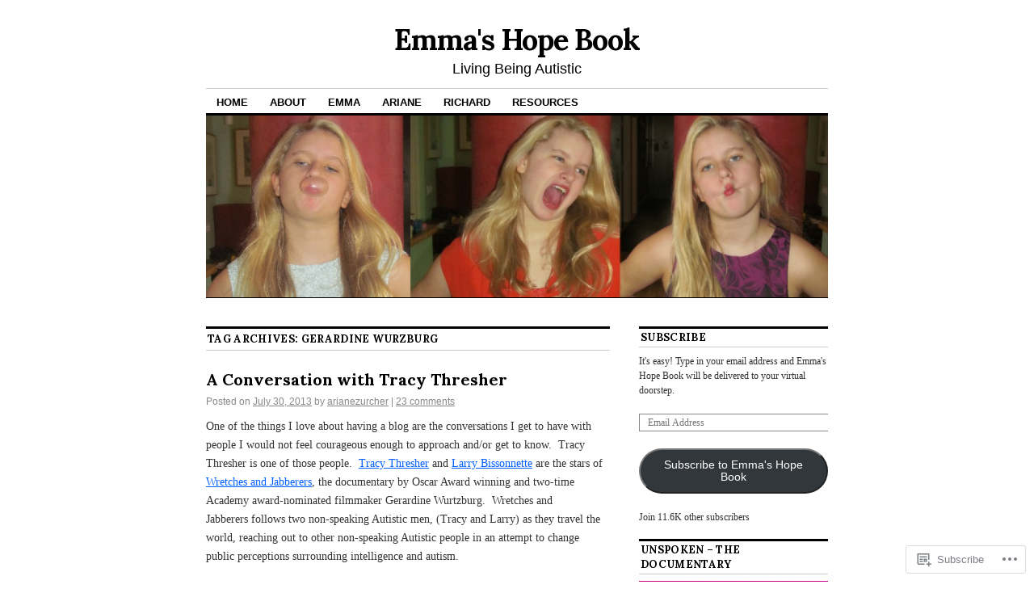

--- FILE ---
content_type: text/html; charset=UTF-8
request_url: https://emmashopebook.com/tag/gerardine-wurzburg/
body_size: 35583
content:
<!DOCTYPE html>
<!--[if IE 6]>
<html id="ie6" lang="en">
<![endif]-->
<!--[if IE 8]>
<html id="ie8" lang="en">
<![endif]-->
<!--[if (!IE)]><!-->
<html lang="en">
<!--<![endif]-->

<head>
<meta charset="UTF-8" />
<title>Gerardine Wurzburg | Emma&#039;s Hope Book</title>
<link rel="profile" href="http://gmpg.org/xfn/11" />
<link rel="pingback" href="https://emmashopebook.com/xmlrpc.php" />
<script type="text/javascript">
  WebFontConfig = {"google":{"families":["Lora:b:latin,latin-ext"]},"api_url":"https:\/\/fonts-api.wp.com\/css"};
  (function() {
    var wf = document.createElement('script');
    wf.src = '/wp-content/plugins/custom-fonts/js/webfont.js';
    wf.type = 'text/javascript';
    wf.async = 'true';
    var s = document.getElementsByTagName('script')[0];
    s.parentNode.insertBefore(wf, s);
	})();
</script><style id="jetpack-custom-fonts-css">.wf-active #site-title{font-family:"Lora",serif;font-style:normal;font-weight:700}.wf-active #site-title a{font-weight:700;font-style:normal}@media print{.wf-active #site-title{font-style:normal;font-weight:700}}.wf-active h1, .wf-active h2, .wf-active h3{font-family:"Lora",serif;font-weight:700;font-style:normal}.wf-active .page-title{font-family:"Lora",serif;font-weight:700;font-style:normal}.wf-active .entry-title{font-style:normal;font-weight:700}.wf-active .entry-content h1, .wf-active .entry-content h2{font-style:normal;font-weight:700}.wf-active .entry-content h4{font-style:normal;font-weight:700}.wf-active .entry-content h5, .wf-active .entry-content h6{font-weight:700;font-style:normal}.wf-active .entry-content h5{font-style:normal;font-weight:700}.wf-active .entry-content h6{font-style:normal;font-weight:700}.wf-active .entry-content thead th, .wf-active .entry-content tr th{font-weight:700;font-style:normal;font-weight:700;font-family:"Lora",serif}.wf-active .widget-title{font-family:"Lora",serif;font-weight:700;font-style:normal}.wf-active #wp-calendar th{font-style:normal;font-weight:700}.wf-active #comments h3{font-family:"Lora",serif;font-weight:700;font-style:normal}@media print{.wf-active .entry-title{font-style:normal;font-weight:700}}</style>
<meta name='robots' content='max-image-preview:large' />

<!-- Async WordPress.com Remote Login -->
<script id="wpcom_remote_login_js">
var wpcom_remote_login_extra_auth = '';
function wpcom_remote_login_remove_dom_node_id( element_id ) {
	var dom_node = document.getElementById( element_id );
	if ( dom_node ) { dom_node.parentNode.removeChild( dom_node ); }
}
function wpcom_remote_login_remove_dom_node_classes( class_name ) {
	var dom_nodes = document.querySelectorAll( '.' + class_name );
	for ( var i = 0; i < dom_nodes.length; i++ ) {
		dom_nodes[ i ].parentNode.removeChild( dom_nodes[ i ] );
	}
}
function wpcom_remote_login_final_cleanup() {
	wpcom_remote_login_remove_dom_node_classes( "wpcom_remote_login_msg" );
	wpcom_remote_login_remove_dom_node_id( "wpcom_remote_login_key" );
	wpcom_remote_login_remove_dom_node_id( "wpcom_remote_login_validate" );
	wpcom_remote_login_remove_dom_node_id( "wpcom_remote_login_js" );
	wpcom_remote_login_remove_dom_node_id( "wpcom_request_access_iframe" );
	wpcom_remote_login_remove_dom_node_id( "wpcom_request_access_styles" );
}

// Watch for messages back from the remote login
window.addEventListener( "message", function( e ) {
	if ( e.origin === "https://r-login.wordpress.com" ) {
		var data = {};
		try {
			data = JSON.parse( e.data );
		} catch( e ) {
			wpcom_remote_login_final_cleanup();
			return;
		}

		if ( data.msg === 'LOGIN' ) {
			// Clean up the login check iframe
			wpcom_remote_login_remove_dom_node_id( "wpcom_remote_login_key" );

			var id_regex = new RegExp( /^[0-9]+$/ );
			var token_regex = new RegExp( /^.*|.*|.*$/ );
			if (
				token_regex.test( data.token )
				&& id_regex.test( data.wpcomid )
			) {
				// We have everything we need to ask for a login
				var script = document.createElement( "script" );
				script.setAttribute( "id", "wpcom_remote_login_validate" );
				script.src = '/remote-login.php?wpcom_remote_login=validate'
					+ '&wpcomid=' + data.wpcomid
					+ '&token=' + encodeURIComponent( data.token )
					+ '&host=' + window.location.protocol
					+ '//' + window.location.hostname
					+ '&postid=6581'
					+ '&is_singular=';
				document.body.appendChild( script );
			}

			return;
		}

		// Safari ITP, not logged in, so redirect
		if ( data.msg === 'LOGIN-REDIRECT' ) {
			window.location = 'https://wordpress.com/log-in?redirect_to=' + window.location.href;
			return;
		}

		// Safari ITP, storage access failed, remove the request
		if ( data.msg === 'LOGIN-REMOVE' ) {
			var css_zap = 'html { -webkit-transition: margin-top 1s; transition: margin-top 1s; } /* 9001 */ html { margin-top: 0 !important; } * html body { margin-top: 0 !important; } @media screen and ( max-width: 782px ) { html { margin-top: 0 !important; } * html body { margin-top: 0 !important; } }';
			var style_zap = document.createElement( 'style' );
			style_zap.type = 'text/css';
			style_zap.appendChild( document.createTextNode( css_zap ) );
			document.body.appendChild( style_zap );

			var e = document.getElementById( 'wpcom_request_access_iframe' );
			e.parentNode.removeChild( e );

			document.cookie = 'wordpress_com_login_access=denied; path=/; max-age=31536000';

			return;
		}

		// Safari ITP
		if ( data.msg === 'REQUEST_ACCESS' ) {
			console.log( 'request access: safari' );

			// Check ITP iframe enable/disable knob
			if ( wpcom_remote_login_extra_auth !== 'safari_itp_iframe' ) {
				return;
			}

			// If we are in a "private window" there is no ITP.
			var private_window = false;
			try {
				var opendb = window.openDatabase( null, null, null, null );
			} catch( e ) {
				private_window = true;
			}

			if ( private_window ) {
				console.log( 'private window' );
				return;
			}

			var iframe = document.createElement( 'iframe' );
			iframe.id = 'wpcom_request_access_iframe';
			iframe.setAttribute( 'scrolling', 'no' );
			iframe.setAttribute( 'sandbox', 'allow-storage-access-by-user-activation allow-scripts allow-same-origin allow-top-navigation-by-user-activation' );
			iframe.src = 'https://r-login.wordpress.com/remote-login.php?wpcom_remote_login=request_access&origin=' + encodeURIComponent( data.origin ) + '&wpcomid=' + encodeURIComponent( data.wpcomid );

			var css = 'html { -webkit-transition: margin-top 1s; transition: margin-top 1s; } /* 9001 */ html { margin-top: 46px !important; } * html body { margin-top: 46px !important; } @media screen and ( max-width: 660px ) { html { margin-top: 71px !important; } * html body { margin-top: 71px !important; } #wpcom_request_access_iframe { display: block; height: 71px !important; } } #wpcom_request_access_iframe { border: 0px; height: 46px; position: fixed; top: 0; left: 0; width: 100%; min-width: 100%; z-index: 99999; background: #23282d; } ';

			var style = document.createElement( 'style' );
			style.type = 'text/css';
			style.id = 'wpcom_request_access_styles';
			style.appendChild( document.createTextNode( css ) );
			document.body.appendChild( style );

			document.body.appendChild( iframe );
		}

		if ( data.msg === 'DONE' ) {
			wpcom_remote_login_final_cleanup();
		}
	}
}, false );

// Inject the remote login iframe after the page has had a chance to load
// more critical resources
window.addEventListener( "DOMContentLoaded", function( e ) {
	var iframe = document.createElement( "iframe" );
	iframe.style.display = "none";
	iframe.setAttribute( "scrolling", "no" );
	iframe.setAttribute( "id", "wpcom_remote_login_key" );
	iframe.src = "https://r-login.wordpress.com/remote-login.php"
		+ "?wpcom_remote_login=key"
		+ "&origin=aHR0cHM6Ly9lbW1hc2hvcGVib29rLmNvbQ%3D%3D"
		+ "&wpcomid=36176533"
		+ "&time=" + Math.floor( Date.now() / 1000 );
	document.body.appendChild( iframe );
}, false );
</script>
<link rel='dns-prefetch' href='//s0.wp.com' />
<link rel="alternate" type="application/rss+xml" title="Emma&#039;s Hope Book &raquo; Feed" href="https://emmashopebook.com/feed/" />
<link rel="alternate" type="application/rss+xml" title="Emma&#039;s Hope Book &raquo; Comments Feed" href="https://emmashopebook.com/comments/feed/" />
<link rel="alternate" type="application/rss+xml" title="Emma&#039;s Hope Book &raquo; Gerardine Wurzburg Tag Feed" href="https://emmashopebook.com/tag/gerardine-wurzburg/feed/" />
	<script type="text/javascript">
		/* <![CDATA[ */
		function addLoadEvent(func) {
			var oldonload = window.onload;
			if (typeof window.onload != 'function') {
				window.onload = func;
			} else {
				window.onload = function () {
					oldonload();
					func();
				}
			}
		}
		/* ]]> */
	</script>
	<link crossorigin='anonymous' rel='stylesheet' id='all-css-0-1' href='/wp-content/mu-plugins/likes/jetpack-likes.css?m=1743883414i&cssminify=yes' type='text/css' media='all' />
<style id='wp-emoji-styles-inline-css'>

	img.wp-smiley, img.emoji {
		display: inline !important;
		border: none !important;
		box-shadow: none !important;
		height: 1em !important;
		width: 1em !important;
		margin: 0 0.07em !important;
		vertical-align: -0.1em !important;
		background: none !important;
		padding: 0 !important;
	}
/*# sourceURL=wp-emoji-styles-inline-css */
</style>
<link crossorigin='anonymous' rel='stylesheet' id='all-css-2-1' href='/wp-content/plugins/gutenberg-core/v22.4.2/build/styles/block-library/style.min.css?m=1769608164i&cssminify=yes' type='text/css' media='all' />
<style id='wp-block-library-inline-css'>
.has-text-align-justify {
	text-align:justify;
}
.has-text-align-justify{text-align:justify;}

/*# sourceURL=wp-block-library-inline-css */
</style><style id='global-styles-inline-css'>
:root{--wp--preset--aspect-ratio--square: 1;--wp--preset--aspect-ratio--4-3: 4/3;--wp--preset--aspect-ratio--3-4: 3/4;--wp--preset--aspect-ratio--3-2: 3/2;--wp--preset--aspect-ratio--2-3: 2/3;--wp--preset--aspect-ratio--16-9: 16/9;--wp--preset--aspect-ratio--9-16: 9/16;--wp--preset--color--black: #000000;--wp--preset--color--cyan-bluish-gray: #abb8c3;--wp--preset--color--white: #ffffff;--wp--preset--color--pale-pink: #f78da7;--wp--preset--color--vivid-red: #cf2e2e;--wp--preset--color--luminous-vivid-orange: #ff6900;--wp--preset--color--luminous-vivid-amber: #fcb900;--wp--preset--color--light-green-cyan: #7bdcb5;--wp--preset--color--vivid-green-cyan: #00d084;--wp--preset--color--pale-cyan-blue: #8ed1fc;--wp--preset--color--vivid-cyan-blue: #0693e3;--wp--preset--color--vivid-purple: #9b51e0;--wp--preset--gradient--vivid-cyan-blue-to-vivid-purple: linear-gradient(135deg,rgb(6,147,227) 0%,rgb(155,81,224) 100%);--wp--preset--gradient--light-green-cyan-to-vivid-green-cyan: linear-gradient(135deg,rgb(122,220,180) 0%,rgb(0,208,130) 100%);--wp--preset--gradient--luminous-vivid-amber-to-luminous-vivid-orange: linear-gradient(135deg,rgb(252,185,0) 0%,rgb(255,105,0) 100%);--wp--preset--gradient--luminous-vivid-orange-to-vivid-red: linear-gradient(135deg,rgb(255,105,0) 0%,rgb(207,46,46) 100%);--wp--preset--gradient--very-light-gray-to-cyan-bluish-gray: linear-gradient(135deg,rgb(238,238,238) 0%,rgb(169,184,195) 100%);--wp--preset--gradient--cool-to-warm-spectrum: linear-gradient(135deg,rgb(74,234,220) 0%,rgb(151,120,209) 20%,rgb(207,42,186) 40%,rgb(238,44,130) 60%,rgb(251,105,98) 80%,rgb(254,248,76) 100%);--wp--preset--gradient--blush-light-purple: linear-gradient(135deg,rgb(255,206,236) 0%,rgb(152,150,240) 100%);--wp--preset--gradient--blush-bordeaux: linear-gradient(135deg,rgb(254,205,165) 0%,rgb(254,45,45) 50%,rgb(107,0,62) 100%);--wp--preset--gradient--luminous-dusk: linear-gradient(135deg,rgb(255,203,112) 0%,rgb(199,81,192) 50%,rgb(65,88,208) 100%);--wp--preset--gradient--pale-ocean: linear-gradient(135deg,rgb(255,245,203) 0%,rgb(182,227,212) 50%,rgb(51,167,181) 100%);--wp--preset--gradient--electric-grass: linear-gradient(135deg,rgb(202,248,128) 0%,rgb(113,206,126) 100%);--wp--preset--gradient--midnight: linear-gradient(135deg,rgb(2,3,129) 0%,rgb(40,116,252) 100%);--wp--preset--font-size--small: 13px;--wp--preset--font-size--medium: 20px;--wp--preset--font-size--large: 36px;--wp--preset--font-size--x-large: 42px;--wp--preset--font-family--albert-sans: 'Albert Sans', sans-serif;--wp--preset--font-family--alegreya: Alegreya, serif;--wp--preset--font-family--arvo: Arvo, serif;--wp--preset--font-family--bodoni-moda: 'Bodoni Moda', serif;--wp--preset--font-family--bricolage-grotesque: 'Bricolage Grotesque', sans-serif;--wp--preset--font-family--cabin: Cabin, sans-serif;--wp--preset--font-family--chivo: Chivo, sans-serif;--wp--preset--font-family--commissioner: Commissioner, sans-serif;--wp--preset--font-family--cormorant: Cormorant, serif;--wp--preset--font-family--courier-prime: 'Courier Prime', monospace;--wp--preset--font-family--crimson-pro: 'Crimson Pro', serif;--wp--preset--font-family--dm-mono: 'DM Mono', monospace;--wp--preset--font-family--dm-sans: 'DM Sans', sans-serif;--wp--preset--font-family--dm-serif-display: 'DM Serif Display', serif;--wp--preset--font-family--domine: Domine, serif;--wp--preset--font-family--eb-garamond: 'EB Garamond', serif;--wp--preset--font-family--epilogue: Epilogue, sans-serif;--wp--preset--font-family--fahkwang: Fahkwang, sans-serif;--wp--preset--font-family--figtree: Figtree, sans-serif;--wp--preset--font-family--fira-sans: 'Fira Sans', sans-serif;--wp--preset--font-family--fjalla-one: 'Fjalla One', sans-serif;--wp--preset--font-family--fraunces: Fraunces, serif;--wp--preset--font-family--gabarito: Gabarito, system-ui;--wp--preset--font-family--ibm-plex-mono: 'IBM Plex Mono', monospace;--wp--preset--font-family--ibm-plex-sans: 'IBM Plex Sans', sans-serif;--wp--preset--font-family--ibarra-real-nova: 'Ibarra Real Nova', serif;--wp--preset--font-family--instrument-serif: 'Instrument Serif', serif;--wp--preset--font-family--inter: Inter, sans-serif;--wp--preset--font-family--josefin-sans: 'Josefin Sans', sans-serif;--wp--preset--font-family--jost: Jost, sans-serif;--wp--preset--font-family--libre-baskerville: 'Libre Baskerville', serif;--wp--preset--font-family--libre-franklin: 'Libre Franklin', sans-serif;--wp--preset--font-family--literata: Literata, serif;--wp--preset--font-family--lora: Lora, serif;--wp--preset--font-family--merriweather: Merriweather, serif;--wp--preset--font-family--montserrat: Montserrat, sans-serif;--wp--preset--font-family--newsreader: Newsreader, serif;--wp--preset--font-family--noto-sans-mono: 'Noto Sans Mono', sans-serif;--wp--preset--font-family--nunito: Nunito, sans-serif;--wp--preset--font-family--open-sans: 'Open Sans', sans-serif;--wp--preset--font-family--overpass: Overpass, sans-serif;--wp--preset--font-family--pt-serif: 'PT Serif', serif;--wp--preset--font-family--petrona: Petrona, serif;--wp--preset--font-family--piazzolla: Piazzolla, serif;--wp--preset--font-family--playfair-display: 'Playfair Display', serif;--wp--preset--font-family--plus-jakarta-sans: 'Plus Jakarta Sans', sans-serif;--wp--preset--font-family--poppins: Poppins, sans-serif;--wp--preset--font-family--raleway: Raleway, sans-serif;--wp--preset--font-family--roboto: Roboto, sans-serif;--wp--preset--font-family--roboto-slab: 'Roboto Slab', serif;--wp--preset--font-family--rubik: Rubik, sans-serif;--wp--preset--font-family--rufina: Rufina, serif;--wp--preset--font-family--sora: Sora, sans-serif;--wp--preset--font-family--source-sans-3: 'Source Sans 3', sans-serif;--wp--preset--font-family--source-serif-4: 'Source Serif 4', serif;--wp--preset--font-family--space-mono: 'Space Mono', monospace;--wp--preset--font-family--syne: Syne, sans-serif;--wp--preset--font-family--texturina: Texturina, serif;--wp--preset--font-family--urbanist: Urbanist, sans-serif;--wp--preset--font-family--work-sans: 'Work Sans', sans-serif;--wp--preset--spacing--20: 0.44rem;--wp--preset--spacing--30: 0.67rem;--wp--preset--spacing--40: 1rem;--wp--preset--spacing--50: 1.5rem;--wp--preset--spacing--60: 2.25rem;--wp--preset--spacing--70: 3.38rem;--wp--preset--spacing--80: 5.06rem;--wp--preset--shadow--natural: 6px 6px 9px rgba(0, 0, 0, 0.2);--wp--preset--shadow--deep: 12px 12px 50px rgba(0, 0, 0, 0.4);--wp--preset--shadow--sharp: 6px 6px 0px rgba(0, 0, 0, 0.2);--wp--preset--shadow--outlined: 6px 6px 0px -3px rgb(255, 255, 255), 6px 6px rgb(0, 0, 0);--wp--preset--shadow--crisp: 6px 6px 0px rgb(0, 0, 0);}:where(body) { margin: 0; }:where(.is-layout-flex){gap: 0.5em;}:where(.is-layout-grid){gap: 0.5em;}body .is-layout-flex{display: flex;}.is-layout-flex{flex-wrap: wrap;align-items: center;}.is-layout-flex > :is(*, div){margin: 0;}body .is-layout-grid{display: grid;}.is-layout-grid > :is(*, div){margin: 0;}body{padding-top: 0px;padding-right: 0px;padding-bottom: 0px;padding-left: 0px;}:root :where(.wp-element-button, .wp-block-button__link){background-color: #32373c;border-width: 0;color: #fff;font-family: inherit;font-size: inherit;font-style: inherit;font-weight: inherit;letter-spacing: inherit;line-height: inherit;padding-top: calc(0.667em + 2px);padding-right: calc(1.333em + 2px);padding-bottom: calc(0.667em + 2px);padding-left: calc(1.333em + 2px);text-decoration: none;text-transform: inherit;}.has-black-color{color: var(--wp--preset--color--black) !important;}.has-cyan-bluish-gray-color{color: var(--wp--preset--color--cyan-bluish-gray) !important;}.has-white-color{color: var(--wp--preset--color--white) !important;}.has-pale-pink-color{color: var(--wp--preset--color--pale-pink) !important;}.has-vivid-red-color{color: var(--wp--preset--color--vivid-red) !important;}.has-luminous-vivid-orange-color{color: var(--wp--preset--color--luminous-vivid-orange) !important;}.has-luminous-vivid-amber-color{color: var(--wp--preset--color--luminous-vivid-amber) !important;}.has-light-green-cyan-color{color: var(--wp--preset--color--light-green-cyan) !important;}.has-vivid-green-cyan-color{color: var(--wp--preset--color--vivid-green-cyan) !important;}.has-pale-cyan-blue-color{color: var(--wp--preset--color--pale-cyan-blue) !important;}.has-vivid-cyan-blue-color{color: var(--wp--preset--color--vivid-cyan-blue) !important;}.has-vivid-purple-color{color: var(--wp--preset--color--vivid-purple) !important;}.has-black-background-color{background-color: var(--wp--preset--color--black) !important;}.has-cyan-bluish-gray-background-color{background-color: var(--wp--preset--color--cyan-bluish-gray) !important;}.has-white-background-color{background-color: var(--wp--preset--color--white) !important;}.has-pale-pink-background-color{background-color: var(--wp--preset--color--pale-pink) !important;}.has-vivid-red-background-color{background-color: var(--wp--preset--color--vivid-red) !important;}.has-luminous-vivid-orange-background-color{background-color: var(--wp--preset--color--luminous-vivid-orange) !important;}.has-luminous-vivid-amber-background-color{background-color: var(--wp--preset--color--luminous-vivid-amber) !important;}.has-light-green-cyan-background-color{background-color: var(--wp--preset--color--light-green-cyan) !important;}.has-vivid-green-cyan-background-color{background-color: var(--wp--preset--color--vivid-green-cyan) !important;}.has-pale-cyan-blue-background-color{background-color: var(--wp--preset--color--pale-cyan-blue) !important;}.has-vivid-cyan-blue-background-color{background-color: var(--wp--preset--color--vivid-cyan-blue) !important;}.has-vivid-purple-background-color{background-color: var(--wp--preset--color--vivid-purple) !important;}.has-black-border-color{border-color: var(--wp--preset--color--black) !important;}.has-cyan-bluish-gray-border-color{border-color: var(--wp--preset--color--cyan-bluish-gray) !important;}.has-white-border-color{border-color: var(--wp--preset--color--white) !important;}.has-pale-pink-border-color{border-color: var(--wp--preset--color--pale-pink) !important;}.has-vivid-red-border-color{border-color: var(--wp--preset--color--vivid-red) !important;}.has-luminous-vivid-orange-border-color{border-color: var(--wp--preset--color--luminous-vivid-orange) !important;}.has-luminous-vivid-amber-border-color{border-color: var(--wp--preset--color--luminous-vivid-amber) !important;}.has-light-green-cyan-border-color{border-color: var(--wp--preset--color--light-green-cyan) !important;}.has-vivid-green-cyan-border-color{border-color: var(--wp--preset--color--vivid-green-cyan) !important;}.has-pale-cyan-blue-border-color{border-color: var(--wp--preset--color--pale-cyan-blue) !important;}.has-vivid-cyan-blue-border-color{border-color: var(--wp--preset--color--vivid-cyan-blue) !important;}.has-vivid-purple-border-color{border-color: var(--wp--preset--color--vivid-purple) !important;}.has-vivid-cyan-blue-to-vivid-purple-gradient-background{background: var(--wp--preset--gradient--vivid-cyan-blue-to-vivid-purple) !important;}.has-light-green-cyan-to-vivid-green-cyan-gradient-background{background: var(--wp--preset--gradient--light-green-cyan-to-vivid-green-cyan) !important;}.has-luminous-vivid-amber-to-luminous-vivid-orange-gradient-background{background: var(--wp--preset--gradient--luminous-vivid-amber-to-luminous-vivid-orange) !important;}.has-luminous-vivid-orange-to-vivid-red-gradient-background{background: var(--wp--preset--gradient--luminous-vivid-orange-to-vivid-red) !important;}.has-very-light-gray-to-cyan-bluish-gray-gradient-background{background: var(--wp--preset--gradient--very-light-gray-to-cyan-bluish-gray) !important;}.has-cool-to-warm-spectrum-gradient-background{background: var(--wp--preset--gradient--cool-to-warm-spectrum) !important;}.has-blush-light-purple-gradient-background{background: var(--wp--preset--gradient--blush-light-purple) !important;}.has-blush-bordeaux-gradient-background{background: var(--wp--preset--gradient--blush-bordeaux) !important;}.has-luminous-dusk-gradient-background{background: var(--wp--preset--gradient--luminous-dusk) !important;}.has-pale-ocean-gradient-background{background: var(--wp--preset--gradient--pale-ocean) !important;}.has-electric-grass-gradient-background{background: var(--wp--preset--gradient--electric-grass) !important;}.has-midnight-gradient-background{background: var(--wp--preset--gradient--midnight) !important;}.has-small-font-size{font-size: var(--wp--preset--font-size--small) !important;}.has-medium-font-size{font-size: var(--wp--preset--font-size--medium) !important;}.has-large-font-size{font-size: var(--wp--preset--font-size--large) !important;}.has-x-large-font-size{font-size: var(--wp--preset--font-size--x-large) !important;}.has-albert-sans-font-family{font-family: var(--wp--preset--font-family--albert-sans) !important;}.has-alegreya-font-family{font-family: var(--wp--preset--font-family--alegreya) !important;}.has-arvo-font-family{font-family: var(--wp--preset--font-family--arvo) !important;}.has-bodoni-moda-font-family{font-family: var(--wp--preset--font-family--bodoni-moda) !important;}.has-bricolage-grotesque-font-family{font-family: var(--wp--preset--font-family--bricolage-grotesque) !important;}.has-cabin-font-family{font-family: var(--wp--preset--font-family--cabin) !important;}.has-chivo-font-family{font-family: var(--wp--preset--font-family--chivo) !important;}.has-commissioner-font-family{font-family: var(--wp--preset--font-family--commissioner) !important;}.has-cormorant-font-family{font-family: var(--wp--preset--font-family--cormorant) !important;}.has-courier-prime-font-family{font-family: var(--wp--preset--font-family--courier-prime) !important;}.has-crimson-pro-font-family{font-family: var(--wp--preset--font-family--crimson-pro) !important;}.has-dm-mono-font-family{font-family: var(--wp--preset--font-family--dm-mono) !important;}.has-dm-sans-font-family{font-family: var(--wp--preset--font-family--dm-sans) !important;}.has-dm-serif-display-font-family{font-family: var(--wp--preset--font-family--dm-serif-display) !important;}.has-domine-font-family{font-family: var(--wp--preset--font-family--domine) !important;}.has-eb-garamond-font-family{font-family: var(--wp--preset--font-family--eb-garamond) !important;}.has-epilogue-font-family{font-family: var(--wp--preset--font-family--epilogue) !important;}.has-fahkwang-font-family{font-family: var(--wp--preset--font-family--fahkwang) !important;}.has-figtree-font-family{font-family: var(--wp--preset--font-family--figtree) !important;}.has-fira-sans-font-family{font-family: var(--wp--preset--font-family--fira-sans) !important;}.has-fjalla-one-font-family{font-family: var(--wp--preset--font-family--fjalla-one) !important;}.has-fraunces-font-family{font-family: var(--wp--preset--font-family--fraunces) !important;}.has-gabarito-font-family{font-family: var(--wp--preset--font-family--gabarito) !important;}.has-ibm-plex-mono-font-family{font-family: var(--wp--preset--font-family--ibm-plex-mono) !important;}.has-ibm-plex-sans-font-family{font-family: var(--wp--preset--font-family--ibm-plex-sans) !important;}.has-ibarra-real-nova-font-family{font-family: var(--wp--preset--font-family--ibarra-real-nova) !important;}.has-instrument-serif-font-family{font-family: var(--wp--preset--font-family--instrument-serif) !important;}.has-inter-font-family{font-family: var(--wp--preset--font-family--inter) !important;}.has-josefin-sans-font-family{font-family: var(--wp--preset--font-family--josefin-sans) !important;}.has-jost-font-family{font-family: var(--wp--preset--font-family--jost) !important;}.has-libre-baskerville-font-family{font-family: var(--wp--preset--font-family--libre-baskerville) !important;}.has-libre-franklin-font-family{font-family: var(--wp--preset--font-family--libre-franklin) !important;}.has-literata-font-family{font-family: var(--wp--preset--font-family--literata) !important;}.has-lora-font-family{font-family: var(--wp--preset--font-family--lora) !important;}.has-merriweather-font-family{font-family: var(--wp--preset--font-family--merriweather) !important;}.has-montserrat-font-family{font-family: var(--wp--preset--font-family--montserrat) !important;}.has-newsreader-font-family{font-family: var(--wp--preset--font-family--newsreader) !important;}.has-noto-sans-mono-font-family{font-family: var(--wp--preset--font-family--noto-sans-mono) !important;}.has-nunito-font-family{font-family: var(--wp--preset--font-family--nunito) !important;}.has-open-sans-font-family{font-family: var(--wp--preset--font-family--open-sans) !important;}.has-overpass-font-family{font-family: var(--wp--preset--font-family--overpass) !important;}.has-pt-serif-font-family{font-family: var(--wp--preset--font-family--pt-serif) !important;}.has-petrona-font-family{font-family: var(--wp--preset--font-family--petrona) !important;}.has-piazzolla-font-family{font-family: var(--wp--preset--font-family--piazzolla) !important;}.has-playfair-display-font-family{font-family: var(--wp--preset--font-family--playfair-display) !important;}.has-plus-jakarta-sans-font-family{font-family: var(--wp--preset--font-family--plus-jakarta-sans) !important;}.has-poppins-font-family{font-family: var(--wp--preset--font-family--poppins) !important;}.has-raleway-font-family{font-family: var(--wp--preset--font-family--raleway) !important;}.has-roboto-font-family{font-family: var(--wp--preset--font-family--roboto) !important;}.has-roboto-slab-font-family{font-family: var(--wp--preset--font-family--roboto-slab) !important;}.has-rubik-font-family{font-family: var(--wp--preset--font-family--rubik) !important;}.has-rufina-font-family{font-family: var(--wp--preset--font-family--rufina) !important;}.has-sora-font-family{font-family: var(--wp--preset--font-family--sora) !important;}.has-source-sans-3-font-family{font-family: var(--wp--preset--font-family--source-sans-3) !important;}.has-source-serif-4-font-family{font-family: var(--wp--preset--font-family--source-serif-4) !important;}.has-space-mono-font-family{font-family: var(--wp--preset--font-family--space-mono) !important;}.has-syne-font-family{font-family: var(--wp--preset--font-family--syne) !important;}.has-texturina-font-family{font-family: var(--wp--preset--font-family--texturina) !important;}.has-urbanist-font-family{font-family: var(--wp--preset--font-family--urbanist) !important;}.has-work-sans-font-family{font-family: var(--wp--preset--font-family--work-sans) !important;}
/*# sourceURL=global-styles-inline-css */
</style>

<style id='classic-theme-styles-inline-css'>
.wp-block-button__link{background-color:#32373c;border-radius:9999px;box-shadow:none;color:#fff;font-size:1.125em;padding:calc(.667em + 2px) calc(1.333em + 2px);text-decoration:none}.wp-block-file__button{background:#32373c;color:#fff}.wp-block-accordion-heading{margin:0}.wp-block-accordion-heading__toggle{background-color:inherit!important;color:inherit!important}.wp-block-accordion-heading__toggle:not(:focus-visible){outline:none}.wp-block-accordion-heading__toggle:focus,.wp-block-accordion-heading__toggle:hover{background-color:inherit!important;border:none;box-shadow:none;color:inherit;padding:var(--wp--preset--spacing--20,1em) 0;text-decoration:none}.wp-block-accordion-heading__toggle:focus-visible{outline:auto;outline-offset:0}
/*# sourceURL=/wp-content/plugins/gutenberg-core/v22.4.2/build/styles/block-library/classic.min.css */
</style>
<link crossorigin='anonymous' rel='stylesheet' id='all-css-4-1' href='/_static/??-eJx9j90OgjAMRl/IsgwJ6oXxWdhosLqOhW6ib++Q+JNIuGma5px+rRoD2N5H9FEFlzryomxvXG+vospC7wsNQhwcwoC3olItSfwQIPHhsLAiG/WziBN8dw2Y5xyaOBGMLTXokDO2po3UdhizLu8eIt7XlZBjwJgwoAjkypQY4jlnyZ83j1VIZrqwceRRLf+yRJK3Mw2v0Mk58VHvKl0fttuyvjwBQh5+pw==&cssminify=yes' type='text/css' media='all' />
<style id='jetpack_facebook_likebox-inline-css'>
.widget_facebook_likebox {
	overflow: hidden;
}

/*# sourceURL=/wp-content/mu-plugins/jetpack-plugin/moon/modules/widgets/facebook-likebox/style.css */
</style>
<link crossorigin='anonymous' rel='stylesheet' id='all-css-6-1' href='/_static/??-eJzTLy/QTc7PK0nNK9HPLdUtyClNz8wr1i9KTcrJTwcy0/WTi5G5ekCujj52Temp+bo5+cmJJZn5eSgc3bScxMwikFb7XFtDE1NLExMLc0OTLACohS2q&cssminify=yes' type='text/css' media='all' />
<style id='jetpack-global-styles-frontend-style-inline-css'>
:root { --font-headings: unset; --font-base: unset; --font-headings-default: -apple-system,BlinkMacSystemFont,"Segoe UI",Roboto,Oxygen-Sans,Ubuntu,Cantarell,"Helvetica Neue",sans-serif; --font-base-default: -apple-system,BlinkMacSystemFont,"Segoe UI",Roboto,Oxygen-Sans,Ubuntu,Cantarell,"Helvetica Neue",sans-serif;}
/*# sourceURL=jetpack-global-styles-frontend-style-inline-css */
</style>
<link crossorigin='anonymous' rel='stylesheet' id='all-css-8-1' href='/_static/??-eJyNjcEKwjAQRH/IuFRT6kX8FNkmS5K6yQY3Qfx7bfEiXrwM82B4A49qnJRGpUHupnIPqSgs1Cq624chi6zhO5OCRryTR++fW00l7J3qDv43XVNxoOISsmEJol/wY2uR8vs3WggsM/I6uOTzMI3Hw8lOg11eUT1JKA==&cssminify=yes' type='text/css' media='all' />
<script type="text/javascript" id="wpcom-actionbar-placeholder-js-extra">
/* <![CDATA[ */
var actionbardata = {"siteID":"36176533","postID":"0","siteURL":"https://emmashopebook.com","xhrURL":"https://emmashopebook.com/wp-admin/admin-ajax.php","nonce":"5052146ce4","isLoggedIn":"","statusMessage":"","subsEmailDefault":"instantly","proxyScriptUrl":"https://s0.wp.com/wp-content/js/wpcom-proxy-request.js?m=1513050504i&amp;ver=20211021","i18n":{"followedText":"New posts from this site will now appear in your \u003Ca href=\"https://wordpress.com/reader\"\u003EReader\u003C/a\u003E","foldBar":"Collapse this bar","unfoldBar":"Expand this bar","shortLinkCopied":"Shortlink copied to clipboard."}};
//# sourceURL=wpcom-actionbar-placeholder-js-extra
/* ]]> */
</script>
<script type="text/javascript" id="jetpack-mu-wpcom-settings-js-before">
/* <![CDATA[ */
var JETPACK_MU_WPCOM_SETTINGS = {"assetsUrl":"https://s0.wp.com/wp-content/mu-plugins/jetpack-mu-wpcom-plugin/moon/jetpack_vendor/automattic/jetpack-mu-wpcom/src/build/"};
//# sourceURL=jetpack-mu-wpcom-settings-js-before
/* ]]> */
</script>
<script crossorigin='anonymous' type='text/javascript'  src='/wp-content/js/rlt-proxy.js?m=1720530689i'></script>
<script type="text/javascript" id="rlt-proxy-js-after">
/* <![CDATA[ */
	rltInitialize( {"token":null,"iframeOrigins":["https:\/\/widgets.wp.com"]} );
//# sourceURL=rlt-proxy-js-after
/* ]]> */
</script>
<link rel="EditURI" type="application/rsd+xml" title="RSD" href="https://emmashopebook.wordpress.com/xmlrpc.php?rsd" />
<meta name="generator" content="WordPress.com" />

<!-- Jetpack Open Graph Tags -->
<meta property="og:type" content="website" />
<meta property="og:title" content="Gerardine Wurzburg &#8211; Emma&#039;s Hope Book" />
<meta property="og:url" content="https://emmashopebook.com/tag/gerardine-wurzburg/" />
<meta property="og:site_name" content="Emma&#039;s Hope Book" />
<meta property="og:image" content="https://s0.wp.com/i/blank.jpg?m=1383295312i" />
<meta property="og:image:width" content="200" />
<meta property="og:image:height" content="200" />
<meta property="og:image:alt" content="" />
<meta property="og:locale" content="en_US" />
<meta name="twitter:creator" content="@EmmasHopeBook" />

<!-- End Jetpack Open Graph Tags -->
<link rel="shortcut icon" type="image/x-icon" href="https://s0.wp.com/i/favicon.ico?m=1713425267i" sizes="16x16 24x24 32x32 48x48" />
<link rel="icon" type="image/x-icon" href="https://s0.wp.com/i/favicon.ico?m=1713425267i" sizes="16x16 24x24 32x32 48x48" />
<link rel="apple-touch-icon" href="https://s0.wp.com/i/webclip.png?m=1713868326i" />
<link rel='openid.server' href='https://emmashopebook.com/?openidserver=1' />
<link rel='openid.delegate' href='https://emmashopebook.com/' />
<link rel="search" type="application/opensearchdescription+xml" href="https://emmashopebook.com/osd.xml" title="Emma&#039;s Hope Book" />
<link rel="search" type="application/opensearchdescription+xml" href="https://s1.wp.com/opensearch.xml" title="WordPress.com" />
<meta name="description" content="Posts about Gerardine Wurzburg written by arianezurcher" />
			<link rel="stylesheet" id="custom-css-css" type="text/css" href="https://s0.wp.com/?custom-css=1&#038;csblog=2rNat&#038;cscache=6&#038;csrev=4" />
			<link crossorigin='anonymous' rel='stylesheet' id='all-css-0-3' href='/_static/??-eJydjtsKg0AMRH+oGqy00ofSTykag0R3N8FkEf++ll6gb23fZobDYWDRAiU5JYeYCw154GQwkmuL07NDFElw5YTQBcHJwBZWmks028H3hih9DmSA7SzZKLyh1/Cr8HEpc+jBcmc4szrLBn+0MnL69+rC/UBu4KKFim3JfA10113iuWoO9ak51tV+vAFFyXy4&cssminify=yes' type='text/css' media='all' />
</head>

<body class="archive tag tag-gerardine-wurzburg tag-54481830 wp-theme-pubcoraline customizer-styles-applied two-column content-sidebar jetpack-reblog-enabled">
<div id="container" class="hfeed contain">
	<div id="header">
		<div id="masthead" role="banner">
						<div id="site-title">
				<span>
					<a href="https://emmashopebook.com/" title="Emma&#039;s Hope Book" rel="home">Emma&#039;s Hope Book</a>
				</span>
			</div>
			<div id="site-description">Living Being Autistic</div>
		</div><!-- #masthead -->

		<div id="access" role="navigation">
		  			<div class="skip-link screen-reader-text"><a href="#content" title="Skip to content">Skip to content</a></div>
						<div class="menu-header"><ul id="menu-menu" class="menu"><li id="menu-item-3914" class="menu-item menu-item-type-custom menu-item-object-custom menu-item-home menu-item-3914"><a href="http://emmashopebook.com">Home</a></li>
<li id="menu-item-3913" class="menu-item menu-item-type-post_type menu-item-object-page menu-item-3913"><a href="https://emmashopebook.com/about-2/">About</a></li>
<li id="menu-item-8115" class="menu-item menu-item-type-post_type menu-item-object-page menu-item-8115"><a href="https://emmashopebook.com/emma/">Emma</a></li>
<li id="menu-item-3911" class="menu-item menu-item-type-post_type menu-item-object-page menu-item-3911"><a href="https://emmashopebook.com/ariane-zurcher/">Ariane</a></li>
<li id="menu-item-3912" class="menu-item menu-item-type-post_type menu-item-object-page menu-item-3912"><a href="https://emmashopebook.com/richard-long/">Richard</a></li>
<li id="menu-item-6129" class="menu-item menu-item-type-post_type menu-item-object-page menu-item-6129"><a href="https://emmashopebook.com/resources/">Resources</a></li>
</ul></div>		</div><!-- #access -->

		<div id="branding">
						<a href="https://emmashopebook.com/">
									<img src="https://emmashopebook.com/wp-content/uploads/2015/03/cropped-blogheader.jpg" width="990" height="289" alt="" />
							</a>
					</div><!-- #branding -->
	</div><!-- #header -->

	<div id="content-box">

<div id="content-container">
	<div id="content" role="main">

		<h1 class="page-title">Tag Archives: <span>Gerardine Wurzburg</span></h1>

		




			<div id="post-6581" class="post-6581 post type-post status-publish format-standard hentry category-autism category-supported-typing category-wretches-and-jabberers tag-academy-award tag-autism tag-autism-spectrum tag-gerardine-wurzburg tag-independence tag-interview tag-larry-bissonnette tag-rosemary-crossley tag-supported-typing tag-tracy-thresher tag-typing tag-wretches-and-jabberers">
			<h2 class="entry-title"><a href="https://emmashopebook.com/2013/07/30/a-conversation-with-tracy-thresher/" rel="bookmark">A Conversation with Tracy&nbsp;Thresher</a></h2>

			<div class="entry-meta">
				<span class="meta-prep meta-prep-author">Posted on</span> <a href="https://emmashopebook.com/2013/07/30/a-conversation-with-tracy-thresher/" title="9:01 am" rel="bookmark"><span class="entry-date">July 30, 2013</span></a> <span class="by-author"><span class="sep">by</span> <span class="author vcard"><a class="url fn n" href="https://emmashopebook.com/author/arianezurcher/" title="View all posts by arianezurcher" rel="author">arianezurcher</a></span> </span><span class="comments-link"><span class="meta-sep">|</span> <a href="https://emmashopebook.com/2013/07/30/a-conversation-with-tracy-thresher/#comments">23 comments</a></span>
			</div><!-- .entry-meta -->

				<div class="entry-content">
				<p>One of the things I love about having a blog are the conversations I get to have with people I would not feel courageous enough to approach and/or get to know.  Tracy Thresher is one of those people.  <a title="Tracy's Blog" href="http://www.wretchesandjabberers.org/tracy/" target="_blank">Tracy Thresher</a> and <a title="Larry's Blog" href="http://www.wretchesandjabberers.org/larry/index.php" target="_blank">Larry Bissonnette</a> are the stars of <a title="Wretches and Jabberers" href="http://www.wretchesandjabberers.org/screenings.php" target="_blank">Wretches and Jabberers</a>, the documentary by Oscar Award winning and two-time Academy award-nominated filmmaker Gerardine Wurtzburg.  Wretches and Jabberers follows two non-speaking Autistic men, (Tracy and Larry) as they travel the world, reaching out to other non-speaking Autistic people in an attempt to change public perceptions surrounding intelligence and autism.</p>
<p>&#8220;Leading man, Tracy&#8221; as he often jokingly refers to himself, is a terrific public speaker.  I have seen him speak through typing many times now and each and every time I am riveted.  It isn&#8217;t just the poetic way Tracy puts words together, it is his humanity, his humor, generosity, and ultimately, his tremendous compassion for this world and the people who inhabit it, that makes people sit up and listen to every word he taps out one painstaking letter at a time.</p>
<p>The following is a dialogue Tracy and I have been having for about seven months now.  It has taken so long because of our schedules, but also because I could not stop asking more questions.  Every time Tracy answered one question, I would have about ten more.  Tracy was not only patient with me, but his kindness infiltrates his every response.  As this conversation could go on and on, as far as I&#8217;m concerned, I thought I better post what we&#8217;ve been discussing thus far.</p>
<p>AZ:  <em>Tracy, how would you describe the documentary, Wretches and Jabberers that stars you and Larry Bissonnette?</em></p>
<p>TT:  Our film catapulted me to realize my dream of traveling the world to educate, learn and change old attitudes of discrimination toward people of varying abilities. The Larry and Tracy duo illustrates how intelligence is often worked out in a much different way. Our journey takes us to places of enlightenment and our humanity, humor and intelligence comes shining through our typing. Our mission to spread the reality of our amazing intelligence through our typing is our way of promoting the <a title="Presume Competence - What Does That Mean Exactly?" href="https://emmashopebook.com/2013/03/07/presume-competence-what-does-that-mean-exactly/" target="_blank">Presumption of Competence</a> dispelling myths. Our story is one that is a road trip for two friends who are in Larry’s words “more like you than not”.</p>
<p>AZ:  <em>“More like you than not” is such a wonderful description.  So much of the literature surrounding autism is about the “deficits” of Autistic neurology compared to non Autistic neurology. Can you talk about the assets and the similarities?</em></p>
<p>TT:  In my way of thinking, my experience initially was uncontrollable anger for the life I had trying to break through the misunderstanding in school. Kids can be brutally honest, reflecting the language that was the accepted norm in my childhood. Labeling kids is crippling. MR (mental retardation) on a diagnostic chart equates to NOT a candidate for the honor roll. Now I am able to communicate the reality of autism. I met Monk Hogen during the filming of “Wretches and Jabberers”, shining his wisdom on my autism. My true desire and purpose in life is breaking the walls of injustice down and my autism is the gift God gave me. I now focus on how I am connecting with all kinds of people through my work on the road. The high I feel in my own community is so wonderful, knowing that people want to know me. The man I am today is because my autism is the gift I was given to be a leader to anyone who has ever felt less than human based on their appearance. Martin Luther King knew that hurt and he took it to the mountain of peace. My mind is more like a Mensa candidate than I can type. My life is a testimony to the lesson of humanity. Like Larry typed “More like you than not” is the guiding principle to inclusion.</p>
<p>The anger on stage during my presentation in Japan was related to the lost opportunities in my education. I kept shouting out my automatics like “Look at me now! The kid you told one another to keep in isolation now is mentoring students which is healing salve to old wounds of injustice.” The other anger in Sri Lanka is more about the heat in the way it took my overly heated mix of perspiration soaking my clothing to extreme discomfort. Also, the popular foods in their culture are not in my comfort zone. Finland washed my anger, turning my heart to love of the climate. The cuisine helped too. Primarily, beautiful lands of countryside put my spirit at ease. Henna melted years of lost hope by crumbling away the feelings of isolating my heart to love.</p>
<p>People in the world often fear the paradox that autism usually presents. Larry and I mostly felt gracious vibes in our travels but the camera crew likely alters reality. To reflect on the cultural attitudes, the typing of my international friends is the true compass pointing to injustice.</p>
<p>AZ:  <em>For children who may be trying to cope with similar frustrations and anger, what do you suggest to them and their parents, teachers and therapists?</em></p>
<p>TT:  This is my mission to show kids and their supports that putting communication to the top of their list of priorities is vitally cleansing to the mind. Releasing deep thoughts is the key to alleviating anxiety. Frustration leads the body to unproductive anger. Being able to show intelligent thought is the path to happier futures and true quality of life, leading to purpose. That is what I sought and found with typing.</p>
<p>AZ:  <em>Was there anything others might have done to help when you were overwhelmed with anger?</em></p>
<p>TT:  Harvey and I have trust in our partnership. I need his firm yet kind support to stay on course with managing my autism. Harvey and I work well together. Typing is my outlet and open communication is the key.  Long term shared goals helps to keep me on track. Harvey’s commitment to my communication is the big time dosing of calm energy that I need. The commitment to presuming competence is the major breeze of refreshing air to cooling anger.</p>
<p>AZ:  <em>You communicate by typing, but need someone to support your typing.  Why is it necessary to have someone physically supporting you? </em></p>
<p>TT:  Impulse to type out my most irritating automatics like going to radio stations or wcax news gets looping in my mind. Having good facilitators is helping me to slow my typing to think and connect to my inner thoughts. I also need high goal of working on fading physical support to be more independent and type with lessening support. Building trust is critical to fading.</p>
<p>AZ: <em>What issues and resources do you feel are most important for a parent to be aware of when encouraging their child to self-advocate?</em></p>
<p>TT:  I look up to pioneers in the FC world like <a title="Anne McDonald" href="http://www.smh.com.au/comment/obituaries/persistence-and-passion-speak-loudest-20101031-178v0.html" target="_blank">Annie McDonald</a> for her courage in the looking with the harshest disbelief on her typing. <a title="Rosemary Crossley" href="http://www.annemcdonaldcentre.org.au/node/31" target="_blank">Rosie Crossley</a> I also find gave me hope with her tell-it-like-she- sees-it firm approach. On a daily basis, the man of firm guidance is Harvey Lavoy. Harvey is my guru of staying focused. I would say he is my mentor of communication.</p>
<p>AZ:  <em>When and how did you begin typing?</em></p>
<p>TT:  I was one lucky man to meet <a title="Alan Kurtz" href="https://ccids.umaine.edu/faculty-staff/kurtz/" target="_blank">Alan Kurtz</a> in 1990. Alan was motivated to unlock my wisdom. He treated me to intelligent conversation. Alan picked up on my eyes grazing on morsels of typing in magazines and the local paper.  I was one of the first people in my Green Mountains of Vermont to be treated to this life changing mode of communication. I was 23. Alan unlocked years of pent up chaotic thoughts. My intelligence was masked by autistic looping of hurtful labeling.</p>
<p>Early Supports:</p>
<p>I had my job coach Donna. Donna was kind and gentle. I liked her. Her support for typing limited me to Kinney’s work. It takes time to build foundations of trust and to build connections. Alan presumed my competence. The feeling of being spoken to in an intelligent manner was exhilarating. My inner thoughts hid in my mind looking for light like trees needing to flourish. My true communication jumping out on thin strips of paper was like first steps, shaky building of freeing my mind.</p>
<p>AZ:  <em>Did you know you could write, but had nothing you could write on or with?</em></p>
<p>TT:  I could put letters together in my mind to make them join to form words. It was my life to play with vocabulary in lonely times. I did not think too much about how I could put my thoughts out on paper. The labeling I heard made for pesky lapping up of my hope for sharing my thoughts.</p>
<p>AZ:  <em>How hard was it to start typing?</em></p>
<p>TT:  The torch of my fiery need to have a communication partner passed from Alan to Harvey Lavoy. Looking into my dark deep chaos was like unlocking madness. I held many hard grudges toward a label of retardation. The looping replay was non-stop with no way to talk or vent to Mom or a friend. Using miserable behavior is release of the locking in of intelligence. I had lots of my pre-scripted looping thoughts coming through my typing; things like radio and my local news station WCAX. My inner thoughts got masked in too much of holding on to my autism. I did not know the term proprioception then. Lack of knowledge of my own body ticked me off. My movement looked like no control in the beginning. Harvey had many arm wrestling contests with me. Ha-ha.</p>
<p>AZ: <em> Was it frustrating?</em></p>
<p>TT:  Oh big time ticked off was my typing in my starting out with Harvey. I had my liking of typing with my days with Alan. Mighty communication got put to the derailed track when Alan moved to Maine. Harvey took my brutal frustration in stride. I was brewing with lots of anger. I worried I would lose my life line of typing.</p>
<p>AZ:  <em>Did you immediately feel motivated and liberated?</em></p>
<p>TT:  I did feel the tangled web of thoughts trying to be set free. My body was like a tight coil pulling so anxiously; did not easily break free to allow for liberation. Harvey motivated me by talking to me about self-advocacy. I began to hope life would be mine to choose. Emerging from despair is hard work. The power of typing took my mind to freeing the grip of autism but it took lots of grueling typing sessions.</p>
<p>AZ:  <em>Were you resistant to typing at first?</em></p>
<p>TT:  My body took over my logical mind many times. I often ran from the typing space out to the parking space trying to regulate. It did not help to be gulping Mountain Dew. My impulsive habits with food led me to not think with clarity. I needed much support from Harvey to stay in my typing space.</p>
<p>AZ:  <em>If yes, did anything help with the resistance?</em></p>
<p>TT:  Placing high expectations on me truly is my need. Harvey looked me in the eye to insist that I decide my purpose in life. To be in control I needed to make big changes in my life. I had terrible grating on Mom’s nerves yelling to be rid of. Holistic life of Buddhism is my goal but I easily revert to junk food at times. Harvey leads me to mindfulness by pointing out hard truths to help me make thoughtful choices.</p>
<p>AZ:  <em>What did it feel like to be able to communicate in a way that people seemed to finally understand?  Was it at all scary?</em></p>
<p>TT:  Typing lifted my label of retard. Scary, it was not. More like “Take that!”  I had begun my journey to change perceptions. It was like the locking in of my voice was over. I was giddy with hope.</p>
<p>AZ:  <em>Lots of people who watched Wretches and Jabberers have asked about your living situation.  Do you mind answering the question so many continue to ask &#8211; What is your living situation right now?</em></p>
<p>TT:  My Mom and Dad live near my week day home provider. I have my Wednesday family dinners. My mom is very involved in my life. I made the choice to leave my parents’ home to embark on my journey toward having a life of my own. It has been arduous at times but I have learned hard lessons toward life of my own making. Right now I live in one place Monday through Friday. I spend weekends with my family or with my weekend provider. I am working with my team on finding a place of my own.</p>
<p><em>In addition Tracy sent me a word document which he said I could share with all of you:</em></p>
<p>Many people have tried to help with my residential situation. I would like to clarify my search is plagued with difficulties of lack of knowledge in the way I would like to be supported. My family is my greatest place of stability but my idea of independence is having my own home to hang my hat, to set up in the way I choose. Mom has been there my entire life to help me on my path to being the independent thinker I want to be.</p>
<p>It is my time to search for the place I want to live that is both independent oriented but gives me the right thinking type of support I need. By that I mean it is necessary for me to have physical cues to get my body moving not bossy final answers made by others. My dream is to be in my own place where I make choices of the groceries I wish to buy; the decorative theme is of my choosing; the communication is open; the weekends’ activities fill my desire for exercise.</p>
<p>The most important thing is the commitment to learning how to support my typing. I have to let it be known that my family would never turn me from their home; this is my desire in my search for being in control of my life that I want to make for myself. I know my fans mean well to help in my residential search. For me it is more than a hook to hang my hat on; it is being in peace in my way of living where I make the house rules in cooperation with my like minded roommate.</p>
<p><em>For more on this blog about Tracy and Larry click &#8216;<a title="Why W&amp;J is Essential Viewing" href="https://emmashopebook.com/2013/05/23/why-wretches-and-jabberers-is-essential-viewing/" target="_blank">here</a>&#8216;, &#8216;<a title="Trashing Common Misperceptions About Autism" href="https://emmashopebook.com/2013/04/09/trashing-common-misperceptions-about-autism/" target="_blank">here</a>&#8216;, &#8216;<a title="The Magic of Connection" href="https://emmashopebook.com/2013/05/10/the-magic-of-connection/" target="_blank">here</a>&#8216; and &#8216;<a title="W&amp;J: Defying Labels" href="https://emmashopebook.com/2012/08/29/wretches-and-jabberers-defying-labels/" target="_blank">here</a>&#8216;.</em></p>
<p><em>Tracy &#8211; 1991</em><br />
<a href="https://emmashopebook.com/wp-content/uploads/2013/07/early-shot-tracy.jpg"><img data-attachment-id="6582" data-permalink="https://emmashopebook.com/2013/07/30/a-conversation-with-tracy-thresher/early-shot-tracy/" data-orig-file="https://emmashopebook.com/wp-content/uploads/2013/07/early-shot-tracy.jpg" data-orig-size="550,644" data-comments-opened="1" data-image-meta="{&quot;aperture&quot;:&quot;4.5&quot;,&quot;credit&quot;:&quot;&quot;,&quot;camera&quot;:&quot;Canon PowerShot SX30 IS&quot;,&quot;caption&quot;:&quot;&quot;,&quot;created_timestamp&quot;:&quot;1374072298&quot;,&quot;copyright&quot;:&quot;&quot;,&quot;focal_length&quot;:&quot;17.337&quot;,&quot;iso&quot;:&quot;400&quot;,&quot;shutter_speed&quot;:&quot;0.016666666666667&quot;,&quot;title&quot;:&quot;&quot;}" data-image-title="Early shot Tracy" data-image-description="" data-image-caption="" data-medium-file="https://emmashopebook.com/wp-content/uploads/2013/07/early-shot-tracy.jpg?w=256" data-large-file="https://emmashopebook.com/wp-content/uploads/2013/07/early-shot-tracy.jpg?w=500" class="alignnone size-large wp-image-6582" alt="Early shot Tracy" src="https://emmashopebook.com/wp-content/uploads/2013/07/early-shot-tracy.jpg?w=500&#038;h=585" width="500" height="585" srcset="https://emmashopebook.com/wp-content/uploads/2013/07/early-shot-tracy.jpg?w=500 500w, https://emmashopebook.com/wp-content/uploads/2013/07/early-shot-tracy.jpg?w=128 128w, https://emmashopebook.com/wp-content/uploads/2013/07/early-shot-tracy.jpg?w=256 256w, https://emmashopebook.com/wp-content/uploads/2013/07/early-shot-tracy.jpg 550w" sizes="(max-width: 500px) 100vw, 500px" /></a></p>
<p><em>Tracy at the ICI Conference &#8211; July 2013</em><br />
<a href="https://emmashopebook.com/wp-content/uploads/2013/07/tracy-iciconference.jpg"><img data-attachment-id="6583" data-permalink="https://emmashopebook.com/2013/07/30/a-conversation-with-tracy-thresher/tracy-iciconference/" data-orig-file="https://emmashopebook.com/wp-content/uploads/2013/07/tracy-iciconference.jpg" data-orig-size="550,273" data-comments-opened="1" data-image-meta="{&quot;aperture&quot;:&quot;5&quot;,&quot;credit&quot;:&quot;&quot;,&quot;camera&quot;:&quot;Canon PowerShot SX30 IS&quot;,&quot;caption&quot;:&quot;&quot;,&quot;created_timestamp&quot;:&quot;1374072917&quot;,&quot;copyright&quot;:&quot;&quot;,&quot;focal_length&quot;:&quot;74.254&quot;,&quot;iso&quot;:&quot;800&quot;,&quot;shutter_speed&quot;:&quot;0.066666666666667&quot;,&quot;title&quot;:&quot;&quot;}" data-image-title="Tracy @ICIConference" data-image-description="" data-image-caption="" data-medium-file="https://emmashopebook.com/wp-content/uploads/2013/07/tracy-iciconference.jpg?w=300" data-large-file="https://emmashopebook.com/wp-content/uploads/2013/07/tracy-iciconference.jpg?w=500" class="alignnone size-large wp-image-6583" alt="Tracy @ICIConference" src="https://emmashopebook.com/wp-content/uploads/2013/07/tracy-iciconference.jpg?w=500&#038;h=248" width="500" height="248" srcset="https://emmashopebook.com/wp-content/uploads/2013/07/tracy-iciconference.jpg?w=500 500w, https://emmashopebook.com/wp-content/uploads/2013/07/tracy-iciconference.jpg?w=150 150w, https://emmashopebook.com/wp-content/uploads/2013/07/tracy-iciconference.jpg?w=300 300w, https://emmashopebook.com/wp-content/uploads/2013/07/tracy-iciconference.jpg 550w" sizes="(max-width: 500px) 100vw, 500px" /></a></p>
<div id="jp-post-flair" class="sharedaddy sd-like-enabled sd-sharing-enabled"><div class="sharedaddy sd-sharing-enabled"><div class="robots-nocontent sd-block sd-social sd-social-icon-text sd-sharing"><h3 class="sd-title">Share this:</h3><div class="sd-content"><ul><li class="share-email"><a rel="nofollow noopener noreferrer"
				data-shared="sharing-email-6581"
				class="share-email sd-button share-icon"
				href="mailto:?subject=%5BShared%20Post%5D%20A%20Conversation%20with%20Tracy%20Thresher&#038;body=https%3A%2F%2Femmashopebook.com%2F2013%2F07%2F30%2Fa-conversation-with-tracy-thresher%2F&#038;share=email"
				target="_blank"
				aria-labelledby="sharing-email-6581"
				data-email-share-error-title="Do you have email set up?" data-email-share-error-text="If you&#039;re having problems sharing via email, you might not have email set up for your browser. You may need to create a new email yourself." data-email-share-nonce="df34fe8f22" data-email-share-track-url="https://emmashopebook.com/2013/07/30/a-conversation-with-tracy-thresher/?share=email">
				<span id="sharing-email-6581" hidden>Email a link to a friend (Opens in new window)</span>
				<span>Email</span>
			</a></li><li class="share-facebook"><a rel="nofollow noopener noreferrer"
				data-shared="sharing-facebook-6581"
				class="share-facebook sd-button share-icon"
				href="https://emmashopebook.com/2013/07/30/a-conversation-with-tracy-thresher/?share=facebook"
				target="_blank"
				aria-labelledby="sharing-facebook-6581"
				>
				<span id="sharing-facebook-6581" hidden>Share on Facebook (Opens in new window)</span>
				<span>Facebook</span>
			</a></li><li class="share-twitter"><a rel="nofollow noopener noreferrer"
				data-shared="sharing-twitter-6581"
				class="share-twitter sd-button share-icon"
				href="https://emmashopebook.com/2013/07/30/a-conversation-with-tracy-thresher/?share=twitter"
				target="_blank"
				aria-labelledby="sharing-twitter-6581"
				>
				<span id="sharing-twitter-6581" hidden>Share on X (Opens in new window)</span>
				<span>X</span>
			</a></li><li class="share-tumblr"><a rel="nofollow noopener noreferrer"
				data-shared="sharing-tumblr-6581"
				class="share-tumblr sd-button share-icon"
				href="https://emmashopebook.com/2013/07/30/a-conversation-with-tracy-thresher/?share=tumblr"
				target="_blank"
				aria-labelledby="sharing-tumblr-6581"
				>
				<span id="sharing-tumblr-6581" hidden>Share on Tumblr (Opens in new window)</span>
				<span>Tumblr</span>
			</a></li><li class="share-linkedin"><a rel="nofollow noopener noreferrer"
				data-shared="sharing-linkedin-6581"
				class="share-linkedin sd-button share-icon"
				href="https://emmashopebook.com/2013/07/30/a-conversation-with-tracy-thresher/?share=linkedin"
				target="_blank"
				aria-labelledby="sharing-linkedin-6581"
				>
				<span id="sharing-linkedin-6581" hidden>Share on LinkedIn (Opens in new window)</span>
				<span>LinkedIn</span>
			</a></li><li class="share-print"><a rel="nofollow noopener noreferrer"
				data-shared="sharing-print-6581"
				class="share-print sd-button share-icon"
				href="https://emmashopebook.com/2013/07/30/a-conversation-with-tracy-thresher/?share=print"
				target="_blank"
				aria-labelledby="sharing-print-6581"
				>
				<span id="sharing-print-6581" hidden>Print (Opens in new window)</span>
				<span>Print</span>
			</a></li><li class="share-pinterest"><a rel="nofollow noopener noreferrer"
				data-shared="sharing-pinterest-6581"
				class="share-pinterest sd-button share-icon"
				href="https://emmashopebook.com/2013/07/30/a-conversation-with-tracy-thresher/?share=pinterest"
				target="_blank"
				aria-labelledby="sharing-pinterest-6581"
				>
				<span id="sharing-pinterest-6581" hidden>Share on Pinterest (Opens in new window)</span>
				<span>Pinterest</span>
			</a></li><li class="share-reddit"><a rel="nofollow noopener noreferrer"
				data-shared="sharing-reddit-6581"
				class="share-reddit sd-button share-icon"
				href="https://emmashopebook.com/2013/07/30/a-conversation-with-tracy-thresher/?share=reddit"
				target="_blank"
				aria-labelledby="sharing-reddit-6581"
				>
				<span id="sharing-reddit-6581" hidden>Share on Reddit (Opens in new window)</span>
				<span>Reddit</span>
			</a></li><li class="share-end"></li></ul></div></div></div><div class='sharedaddy sd-block sd-like jetpack-likes-widget-wrapper jetpack-likes-widget-unloaded' id='like-post-wrapper-36176533-6581-697b6a9dbcc5a' data-src='//widgets.wp.com/likes/index.html?ver=20260129#blog_id=36176533&amp;post_id=6581&amp;origin=emmashopebook.wordpress.com&amp;obj_id=36176533-6581-697b6a9dbcc5a&amp;domain=emmashopebook.com' data-name='like-post-frame-36176533-6581-697b6a9dbcc5a' data-title='Like or Reblog'><div class='likes-widget-placeholder post-likes-widget-placeholder' style='height: 55px;'><span class='button'><span>Like</span></span> <span class='loading'>Loading...</span></div><span class='sd-text-color'></span><a class='sd-link-color'></a></div></div>							</div><!-- .entry-content -->
	
			<div class="entry-info">
				<p class="comments-link"><a href="https://emmashopebook.com/2013/07/30/a-conversation-with-tracy-thresher/#comments">23 Comments</a></p>
													<p class="cat-links">
						<span class="entry-info-prep entry-info-prep-cat-links">Posted in</span> <a href="https://emmashopebook.com/category/autism/" rel="category tag">Autism</a>, <a href="https://emmashopebook.com/category/supported-typing/" rel="category tag">supported typing</a>, <a href="https://emmashopebook.com/category/wretches-and-jabberers/" rel="category tag">Wretches and Jabberers</a>					</p>
								<p class="tag-links"><span class="entry-info-prep entry-info-prep-tag-links">Tagged</span> <a href="https://emmashopebook.com/tag/academy-award/" rel="tag">Academy Award</a>, <a href="https://emmashopebook.com/tag/autism/" rel="tag">Autism</a>, <a href="https://emmashopebook.com/tag/autism-spectrum/" rel="tag">autism spectrum</a>, <a href="https://emmashopebook.com/tag/gerardine-wurzburg/" rel="tag">Gerardine Wurzburg</a>, <a href="https://emmashopebook.com/tag/independence/" rel="tag">independence</a>, <a href="https://emmashopebook.com/tag/interview/" rel="tag">Interview</a>, <a href="https://emmashopebook.com/tag/larry-bissonnette/" rel="tag">Larry Bissonnette</a>, <a href="https://emmashopebook.com/tag/rosemary-crossley/" rel="tag">Rosemary Crossley</a>, <a href="https://emmashopebook.com/tag/supported-typing/" rel="tag">supported typing</a>, <a href="https://emmashopebook.com/tag/tracy-thresher/" rel="tag">Tracy Thresher</a>, <a href="https://emmashopebook.com/tag/typing/" rel="tag">Typing</a>, <a href="https://emmashopebook.com/tag/wretches-and-jabberers/" rel="tag">Wretches and Jabberers</a></p>							</div><!-- .entry-info -->
		</div><!-- #post-## -->

		
	


			<div id="post-6378" class="post-6378 post type-post status-publish format-standard hentry category-autism category-autistic-role-models category-wretches-and-jabberers tag-assumptions tag-autism tag-gerardine-wurzburg tag-human-rights tag-larry-bissonnette tag-non-speaking-autistic tag-prejudice tag-tracy-thresher tag-wretches-and-jabberers">
			<h2 class="entry-title"><a href="https://emmashopebook.com/2013/06/20/an-interview-with-tracy-thresher-of-wretches-and-jabberers/" rel="bookmark">An Interview With Tracy Thresher of Wretches and&nbsp;Jabberers</a></h2>

			<div class="entry-meta">
				<span class="meta-prep meta-prep-author">Posted on</span> <a href="https://emmashopebook.com/2013/06/20/an-interview-with-tracy-thresher-of-wretches-and-jabberers/" title="8:25 am" rel="bookmark"><span class="entry-date">June 20, 2013</span></a> <span class="by-author"><span class="sep">by</span> <span class="author vcard"><a class="url fn n" href="https://emmashopebook.com/author/arianezurcher/" title="View all posts by arianezurcher" rel="author">arianezurcher</a></span> </span><span class="comments-link"><span class="meta-sep">|</span> <a href="https://emmashopebook.com/2013/06/20/an-interview-with-tracy-thresher-of-wretches-and-jabberers/#comments">12 comments</a></span>
			</div><!-- .entry-meta -->

				<div class="entry-content">
				<p><a title="Wretches and Jabberers" href="http://www.wretchesandjabberers.org/screenings.php" target="_blank">Wretches and Jabberers</a>, the not-to-be-missed documentary by Oscar Award winning and two-time Academy award-nominated filmmaker Gerardine Wurtzburg, follows two non-speaking Autistic men, Tracy Thresher and Larry Bissonnette as they travel the world, reaching out to other non-speaking Autistic people in an attempt to change public perceptions surrounding intelligence and autism.</p>
<p>I&#8217;ve written about the film &#8216;<a title="Why Wretches and Jabberers is Essential Viewing" href="https://emmashopebook.com/2013/05/23/why-wretches-and-jabberers-is-essential-viewing/" target="_blank">here</a>&#8216;, &#8216;<a title="W&amp;J - Defying Labels" href="https://emmashopebook.com/2012/08/29/wretches-and-jabberers-defying-labels/" target="_blank">here</a>&#8216; and &#8216;<a title="Parenting &amp; Presuming Competence" href="https://emmashopebook.com/2013/05/14/parenting-presuming-competence/" target="_blank">here</a>&#8216; and about meeting Tracy and Larry, &#8216;<a title="Trashing Common Misperceptions..." href="https://emmashopebook.com/2013/04/09/trashing-common-misperceptions-about-autism/" target="_blank">here</a>&#8216;, &#8216;<a title="The Autcom 2012 Conference" href="https://emmashopebook.com/2012/10/08/autcom-2012-conference-the-best-kept-secret/" target="_blank">here</a>&#8216; and &#8216;<a title="Will She Be Okay?" href="https://emmashopebook.com/2013/04/15/will-she-be-okay/" target="_blank">here</a>&#8216;.  I cannot emphasize enough how mind altering this documentary is. It is imperative people begin to examine their own ideas about what intelligence is and what that means, particularly as parents of children who may be similar to Larry and Tracy, who <em>appear</em> profoundly disabled or have difficulties with verbal communication.  Tracy and Larry exemplify all that is thought to be &#8220;other&#8221; and yet, when they type, they are eloquent, often hilarious, articulate and philosophical, as well as insightful about society&#8217;s view of them.  After watching Wretches and Jabberers, one cannot help but conclude we are all more alike than not.  The divisions we perceive are shown as constructs of our own making.  The biases we have towards those with disabilities is something we all must actively change.</p>
<p>A few months ago <a title="Tracy's Blog" href="http://www.wretchesandjabberers.org/tracy/" target="_blank">Tracy Thresher</a> generously agreed to answer a few of my questions.  What follows is our conversation, but as you read this, please think about questions you may have and leave them for me in the comments section or email me privately with them at:  emmashopeblog@gmail.com.  (Do tell me whether you prefer to remain anonymous as I will credit you with any questions I end up using, unless you prefer I do not.)  I intend to submit this interview, once it&#8217;s finished, to Huffington Post and hope it might inspire people to reconsider their assumptions.</p>
<p>AZ:  Tracy, how would you describe the documentary, Wretches and Jabberers?</p>
<p>TT:  Our film catapulted me to realize my dream of traveling the world to educate, learn and change old attitudes of discrimination toward people of varying abilities. The Larry and Tracy duo illustrates how intelligence is often worked out in a much different way. Our journey takes us to places of enlightenment and our humanity, humor and intelligence comes shining through our typing. Our mission to spread the reality of our amazing intelligence through our typing is our way of promoting the Presumption of Competence dispelling myths. Our story is one that is a road trip for two friends who are in Larry’s words “more like you than not”.</p>
<p>AZ:  “More like you than not” is such a wonderful description.  So much of the literature surrounding autism is about the “deficits” of Autistic neurology compared to non Autistic neurology. Can you talk about the assets and the similarities?</p>
<p>TT:  In my way of thinking, my experience initially was uncontrollable anger for the life I had trying to break through the misunderstanding in school. Kids can be brutally honest, reflecting the language that was the accepted norm in my childhood. Labeling kids is crippling. MR (mental retardation) on a diagnostic chart equates to NOT a candidate for the honor roll. Now I am able to communicate the reality of autism. I met Monk Hogen during the filming of “Wretches and Jabberers”, shining his wisdom on my autism. My true desire and purpose in life is breaking the walls of injustice down and my autism is the gift God gave me. I now focus on how I am connecting with all kinds of people through my work on the road. The high I feel in my own community is so wonderful, knowing that people want to know me. The man I am today is because my autism is the gift I was given to be a leader to anyone who has ever felt less than human based on their appearance. Martin Luther King knew that hurt and he took it to the mountain of peace. My mind is more like a Mensa candidate than I can type. My life is a testimony to the lesson of humanity. Like Larry typed “More like you than not” is the guiding principle to inclusion.</p>
<p>The anger on stage during my presentation in Japan was related to the lost opportunities in my education. I kept shouting out my automatics like “Look at me now! The kid you told one another to keep in isolation now is mentoring students which is healing salve to old wounds of injustice.” The other anger in Sri Lanka is more about the heat in the way it took my overly heated mix of perspiration soaking my clothing to extreme discomfort. Also, the popular foods in their culture are not in my comfort zone. Finland washed my anger, turning my heart to love of the climate. The cuisine helped too. Primarily, beautiful lands of countryside put my spirit at ease. Henna melted years of lost hope by crumbling away the feelings of isolating my heart to love.</p>
<p>People in the world often fear the paradox that autism usually presents. Larry and I mostly felt gracious vibes in our travels but the camera crew likely alters reality. To reflect on the cultural attitudes, the typing of my international friends is the true compass pointing to injustice.</p>
<p>AZ:  For children who may be trying to cope with similar frustrations and anger, what do you suggest to them and their parents, teachers and therapists?</p>
<p>TT:  This is my mission to show kids and their supports that putting communication to the top of their list of priorities is vitally cleansing to the mind. Releasing deep thoughts is the key to alleviating anxiety. Frustration leads the body to unproductive anger. Being able to show intelligent thought is the path to happier futures and true quality of life, leading to purpose. That is what I sought and found with typing.</p>
<p>AZ:  Was there anything others might have done to help you when you were overwhelmed with anger?</p>
<p>Harvey and I have trust in our partnership. I need his firm yet kind support to stay on course with managing my autism. Harvey and I work well together. Typing is my outlet and open communication is the key.  Long term shared goals helps to keep me on track. Harvey’s commitment to my communication is the big time dosing of calm energy that I need. The commitment to presuming competence is the major breeze of refreshing air to cooling anger.</p>
<p>AZ:  You communicate by typing, but need someone to support your typing.  Why is it necessary for you to have someone supporting you?</p>
<p>TT:  Impulse to type out my most irritating automatics like going to radio stations or wcax news gets looping in my mind. Having good facilitators is helping me to slow my typing to think and connect to my inner thoughts. I also need high goal of working on fading physical support to be more independent and type with lessening support. Building trust is critical to fading.</p>
<p><a href="https://emmashopebook.com/wp-content/uploads/2012/10/tracy-thresher.jpg"><img data-attachment-id="5116" data-permalink="https://emmashopebook.com/2012/10/08/autcom-2012-conference-the-best-kept-secret/tracy-thresher/" data-orig-file="https://emmashopebook.com/wp-content/uploads/2012/10/tracy-thresher.jpg" data-orig-size="1100,1957" data-comments-opened="1" data-image-meta="{&quot;aperture&quot;:&quot;4&quot;,&quot;credit&quot;:&quot;&quot;,&quot;camera&quot;:&quot;Canon PowerShot SX30 IS&quot;,&quot;caption&quot;:&quot;&quot;,&quot;created_timestamp&quot;:&quot;1349467597&quot;,&quot;copyright&quot;:&quot;&quot;,&quot;focal_length&quot;:&quot;13.537&quot;,&quot;iso&quot;:&quot;800&quot;,&quot;shutter_speed&quot;:&quot;0.125&quot;,&quot;title&quot;:&quot;&quot;}" data-image-title="Tracy Thresher" data-image-description="" data-image-caption="" data-medium-file="https://emmashopebook.com/wp-content/uploads/2012/10/tracy-thresher.jpg?w=169" data-large-file="https://emmashopebook.com/wp-content/uploads/2012/10/tracy-thresher.jpg?w=500" class="alignleft size-large wp-image-5116" alt="Tracy Thresher" src="https://emmashopebook.com/wp-content/uploads/2012/10/tracy-thresher.jpg?w=500&#038;h=889" width="500" height="889" srcset="https://emmashopebook.com/wp-content/uploads/2012/10/tracy-thresher.jpg?w=500 500w, https://emmashopebook.com/wp-content/uploads/2012/10/tracy-thresher.jpg?w=1000 1000w, https://emmashopebook.com/wp-content/uploads/2012/10/tracy-thresher.jpg?w=84 84w, https://emmashopebook.com/wp-content/uploads/2012/10/tracy-thresher.jpg?w=169 169w, https://emmashopebook.com/wp-content/uploads/2012/10/tracy-thresher.jpg?w=768 768w, https://emmashopebook.com/wp-content/uploads/2012/10/tracy-thresher.jpg?w=576 576w" sizes="(max-width: 500px) 100vw, 500px" /></a></p>
<div id="jp-post-flair" class="sharedaddy sd-like-enabled sd-sharing-enabled"><div class="sharedaddy sd-sharing-enabled"><div class="robots-nocontent sd-block sd-social sd-social-icon-text sd-sharing"><h3 class="sd-title">Share this:</h3><div class="sd-content"><ul><li class="share-email"><a rel="nofollow noopener noreferrer"
				data-shared="sharing-email-6378"
				class="share-email sd-button share-icon"
				href="mailto:?subject=%5BShared%20Post%5D%20An%20Interview%20With%20Tracy%20Thresher%20of%20Wretches%20and%20Jabberers&#038;body=https%3A%2F%2Femmashopebook.com%2F2013%2F06%2F20%2Fan-interview-with-tracy-thresher-of-wretches-and-jabberers%2F&#038;share=email"
				target="_blank"
				aria-labelledby="sharing-email-6378"
				data-email-share-error-title="Do you have email set up?" data-email-share-error-text="If you&#039;re having problems sharing via email, you might not have email set up for your browser. You may need to create a new email yourself." data-email-share-nonce="613e082d70" data-email-share-track-url="https://emmashopebook.com/2013/06/20/an-interview-with-tracy-thresher-of-wretches-and-jabberers/?share=email">
				<span id="sharing-email-6378" hidden>Email a link to a friend (Opens in new window)</span>
				<span>Email</span>
			</a></li><li class="share-facebook"><a rel="nofollow noopener noreferrer"
				data-shared="sharing-facebook-6378"
				class="share-facebook sd-button share-icon"
				href="https://emmashopebook.com/2013/06/20/an-interview-with-tracy-thresher-of-wretches-and-jabberers/?share=facebook"
				target="_blank"
				aria-labelledby="sharing-facebook-6378"
				>
				<span id="sharing-facebook-6378" hidden>Share on Facebook (Opens in new window)</span>
				<span>Facebook</span>
			</a></li><li class="share-twitter"><a rel="nofollow noopener noreferrer"
				data-shared="sharing-twitter-6378"
				class="share-twitter sd-button share-icon"
				href="https://emmashopebook.com/2013/06/20/an-interview-with-tracy-thresher-of-wretches-and-jabberers/?share=twitter"
				target="_blank"
				aria-labelledby="sharing-twitter-6378"
				>
				<span id="sharing-twitter-6378" hidden>Share on X (Opens in new window)</span>
				<span>X</span>
			</a></li><li class="share-tumblr"><a rel="nofollow noopener noreferrer"
				data-shared="sharing-tumblr-6378"
				class="share-tumblr sd-button share-icon"
				href="https://emmashopebook.com/2013/06/20/an-interview-with-tracy-thresher-of-wretches-and-jabberers/?share=tumblr"
				target="_blank"
				aria-labelledby="sharing-tumblr-6378"
				>
				<span id="sharing-tumblr-6378" hidden>Share on Tumblr (Opens in new window)</span>
				<span>Tumblr</span>
			</a></li><li class="share-linkedin"><a rel="nofollow noopener noreferrer"
				data-shared="sharing-linkedin-6378"
				class="share-linkedin sd-button share-icon"
				href="https://emmashopebook.com/2013/06/20/an-interview-with-tracy-thresher-of-wretches-and-jabberers/?share=linkedin"
				target="_blank"
				aria-labelledby="sharing-linkedin-6378"
				>
				<span id="sharing-linkedin-6378" hidden>Share on LinkedIn (Opens in new window)</span>
				<span>LinkedIn</span>
			</a></li><li class="share-print"><a rel="nofollow noopener noreferrer"
				data-shared="sharing-print-6378"
				class="share-print sd-button share-icon"
				href="https://emmashopebook.com/2013/06/20/an-interview-with-tracy-thresher-of-wretches-and-jabberers/?share=print"
				target="_blank"
				aria-labelledby="sharing-print-6378"
				>
				<span id="sharing-print-6378" hidden>Print (Opens in new window)</span>
				<span>Print</span>
			</a></li><li class="share-pinterest"><a rel="nofollow noopener noreferrer"
				data-shared="sharing-pinterest-6378"
				class="share-pinterest sd-button share-icon"
				href="https://emmashopebook.com/2013/06/20/an-interview-with-tracy-thresher-of-wretches-and-jabberers/?share=pinterest"
				target="_blank"
				aria-labelledby="sharing-pinterest-6378"
				>
				<span id="sharing-pinterest-6378" hidden>Share on Pinterest (Opens in new window)</span>
				<span>Pinterest</span>
			</a></li><li class="share-reddit"><a rel="nofollow noopener noreferrer"
				data-shared="sharing-reddit-6378"
				class="share-reddit sd-button share-icon"
				href="https://emmashopebook.com/2013/06/20/an-interview-with-tracy-thresher-of-wretches-and-jabberers/?share=reddit"
				target="_blank"
				aria-labelledby="sharing-reddit-6378"
				>
				<span id="sharing-reddit-6378" hidden>Share on Reddit (Opens in new window)</span>
				<span>Reddit</span>
			</a></li><li class="share-end"></li></ul></div></div></div><div class='sharedaddy sd-block sd-like jetpack-likes-widget-wrapper jetpack-likes-widget-unloaded' id='like-post-wrapper-36176533-6378-697b6a9dbef41' data-src='//widgets.wp.com/likes/index.html?ver=20260129#blog_id=36176533&amp;post_id=6378&amp;origin=emmashopebook.wordpress.com&amp;obj_id=36176533-6378-697b6a9dbef41&amp;domain=emmashopebook.com' data-name='like-post-frame-36176533-6378-697b6a9dbef41' data-title='Like or Reblog'><div class='likes-widget-placeholder post-likes-widget-placeholder' style='height: 55px;'><span class='button'><span>Like</span></span> <span class='loading'>Loading...</span></div><span class='sd-text-color'></span><a class='sd-link-color'></a></div></div>							</div><!-- .entry-content -->
	
			<div class="entry-info">
				<p class="comments-link"><a href="https://emmashopebook.com/2013/06/20/an-interview-with-tracy-thresher-of-wretches-and-jabberers/#comments">12 Comments</a></p>
													<p class="cat-links">
						<span class="entry-info-prep entry-info-prep-cat-links">Posted in</span> <a href="https://emmashopebook.com/category/autism/" rel="category tag">Autism</a>, <a href="https://emmashopebook.com/category/autistic-role-models/" rel="category tag">Autistic Role Models</a>, <a href="https://emmashopebook.com/category/wretches-and-jabberers/" rel="category tag">Wretches and Jabberers</a>					</p>
								<p class="tag-links"><span class="entry-info-prep entry-info-prep-tag-links">Tagged</span> <a href="https://emmashopebook.com/tag/assumptions/" rel="tag">assumptions</a>, <a href="https://emmashopebook.com/tag/autism/" rel="tag">Autism</a>, <a href="https://emmashopebook.com/tag/gerardine-wurzburg/" rel="tag">Gerardine Wurzburg</a>, <a href="https://emmashopebook.com/tag/human-rights/" rel="tag">human rights</a>, <a href="https://emmashopebook.com/tag/larry-bissonnette/" rel="tag">Larry Bissonnette</a>, <a href="https://emmashopebook.com/tag/non-speaking-autistic/" rel="tag">non-speaking Autistic</a>, <a href="https://emmashopebook.com/tag/prejudice/" rel="tag">prejudice</a>, <a href="https://emmashopebook.com/tag/tracy-thresher/" rel="tag">Tracy Thresher</a>, <a href="https://emmashopebook.com/tag/wretches-and-jabberers/" rel="tag">Wretches and Jabberers</a></p>							</div><!-- .entry-info -->
		</div><!-- #post-## -->

		
	


			<div id="post-6173" class="post-6173 post type-post status-publish format-standard hentry category-autism category-parenting category-presume-competence tag-autism tag-education-boe-iep tag-expectations tag-gerardine-wurzburg tag-non-speaking-autistic tag-parenting tag-presuming-competence tag-wretches-and-jabberers">
			<h2 class="entry-title"><a href="https://emmashopebook.com/2013/05/14/parenting-presuming-competence/" rel="bookmark">Parenting &amp; Presuming&nbsp;Competence</a></h2>

			<div class="entry-meta">
				<span class="meta-prep meta-prep-author">Posted on</span> <a href="https://emmashopebook.com/2013/05/14/parenting-presuming-competence/" title="9:42 am" rel="bookmark"><span class="entry-date">May 14, 2013</span></a> <span class="by-author"><span class="sep">by</span> <span class="author vcard"><a class="url fn n" href="https://emmashopebook.com/author/arianezurcher/" title="View all posts by arianezurcher" rel="author">arianezurcher</a></span> </span><span class="comments-link"><span class="meta-sep">|</span> <a href="https://emmashopebook.com/2013/05/14/parenting-presuming-competence/#comments">82 comments</a></span>
			</div><!-- .entry-meta -->

				<div class="entry-content">
				<p>I am reading <a title="Anne Of Green Gables" href="http://en.wikipedia.org/wiki/Anne_of_Green_Gables" target="_blank">Anne of Green Gables</a> to Emma.  Three years ago it would not have occurred to me to read her a book that I might have enjoyed at her age.  Three years ago I was &#8220;reading&#8221; picture books to her before bed.  Three years ago I did not assume she understood the stories in those picture books.  Three years ago I not only did not assume my then eight year old child understood what I read, but I also did not assume she understood 90% of what was being said to her.   Because I did not assume she understood I treated her as though she couldn&#8217;t understand.  I treated her as though what I thought was a fact.  Then I learned I was wrong.   Not only did I learn my assumptions were incorrect, I began to see how those assumptions caused me to act and treat her as less capable than she actually was.  I treated her as though she couldn&#8217;t and I didn&#8217;t see how this attitude was hurting her.  Instead of teaching her to do things for herself, I did them for her.  It was quicker, easier&#8230;</p>
<p>I wrote a post not long ago ~ <em><a title="Presume Competence" href="https://emmashopebook.com/2013/03/07/presume-competence-what-does-that-mean-exactly/" target="_blank">Presume Competence, What does that mean exactly</a>?</em>   People have a tough time with the idea of presuming competence,  let alone putting that idea into action.  I get that.  I did too.  Here was a child, <em>my child</em>, a child we had been told was capable of this, but not of that, a child who was treated by society as much younger than she actually was, a child who, because of her unreliable language did not have conversations with us, did not answer most of our questions, never asked us questions, and so we assumed had little if any interest in such things.  We made the mistake of assuming language retrieval issues were indicative of lack of intent and desire.  We made the mistake of limiting our thinking and therefore limited our child.  We thought we knew, until we didn&#8217;t.  We behaved as though what we thought was true and our behavior and actions or inactions fed into that erroneous thinking.</p>
<p>I&#8217;ve spoken a great deal about the brilliant documentary by <a title="Gerry Wurzburg" href="http://wretchesandjabberers.org/bios-gerardine.php" target="_blank">Gerardine Wurzburg</a>, <a title="Wretches and Jabberers" href="http://wretchesandjabberers.org" target="_blank">Wretches and Jabberers</a>.  I continue to urge everyone I know to watch it because it is the best illustration I know of, that explains the concept of presuming competence and what can happen as a direct result of doing so.  It is a highly entertaining, moving documentary following two (mostly) non-speaking Autistic men as they travel the world meeting other non-speaking Autistic people who are all far more capable than society believes.  Many are in &#8220;life skills&#8221; programs or work initiatives doing menial tasks like paper shredding and folding towels.  They type about their mind numbing boredom and brutal frustration they feel as a result of being treated as far less intelligent than they are.</p>
<p>Presuming competence is an act, it isn&#8217;t just an idea.  Presuming competence is the single most powerful action we have taken that has directly helped our daughter flourish and grow.  Nothing, absolutely nothing else we&#8217;ve done has helped Emma as much as presuming competence.  When we stopped limiting her with our limited beliefs of what she is or isn&#8217;t capable of and began giving her the information and materials she needed, she has taken off.  In school she is being taught grade level science, at home she is being taught grade level geography, I am reading age level fiction and nonfiction, she clears her own dishes, cleans them and puts them away.  She sorts her own laundry, helps fold it and knows how to make pancakes without assistance.  She takes a shower on her own, has learned to shampoo her hair and brush it afterwards.  She brushes and flosses her own teeth with minimal support, she dresses herself.  When it is clear she needs help learning to do something, we help her, without admonishment, without distress, but instead with the knowledge that she will eventually learn to do it on her own.</p>
<p>Presuming competence does not mean we expect her to know how to do something without support and instruction, it means we assume she can and will learn with appropriate accommodation.  This is is a very different way of thinking than either assuming she can&#8217;t do something and never teaching her, or teaching her, but requiring her to prove her knowledge over and over before moving on.  With reading comprehension we realized we were asking the wrong questions.  Often we were asking her to answer questions that were not obvious to the story.  When she couldn&#8217;t answer, we&#8217;d dumb down the reading material and then wonder why she wouldn&#8217;t pay attention.</p>
<p>In the beginning, presuming competence felt like a leap of faith.  It scared me.  I didn&#8217;t want to get my hopes up.  I didn&#8217;t want to feel the disappointment that I knew I&#8217;d feel if I was wrong.  It felt like a massive disconnect.  But presuming competence is not about my ego, my expectations or anything else involving me.  Presuming competence is about respecting my daughter and respecting her process.  It is about honoring her.  It is about giving her what she needs to flourish.  It is about dispensing with what I think, believe and have been told.  Presuming competence has nothing to do with my fears of success or failure.  Presuming competence is not about <em>me</em> at all.  It is all about my daughter.</p>
<p><a href="https://emmashopebook.com/wp-content/uploads/2013/04/harvey-tracy-pascal-em-usf.jpg"><img data-attachment-id="5985" data-permalink="https://emmashopebook.com/2013/04/09/trashing-common-misperceptions-about-autism/harvey-tracy-pascal-em-usf/" data-orig-file="https://emmashopebook.com/wp-content/uploads/2013/04/harvey-tracy-pascal-em-usf.jpg" data-orig-size="550,184" data-comments-opened="1" data-image-meta="{&quot;aperture&quot;:&quot;3.5&quot;,&quot;credit&quot;:&quot;&quot;,&quot;camera&quot;:&quot;Canon PowerShot SX30 IS&quot;,&quot;caption&quot;:&quot;&quot;,&quot;created_timestamp&quot;:&quot;1365174805&quot;,&quot;copyright&quot;:&quot;&quot;,&quot;focal_length&quot;:&quot;7.881&quot;,&quot;iso&quot;:&quot;400&quot;,&quot;shutter_speed&quot;:&quot;0.066666666666667&quot;,&quot;title&quot;:&quot;&quot;}" data-image-title="Harvey, Tracy, Pascal &amp;amp; Em @ USF" data-image-description="" data-image-caption="" data-medium-file="https://emmashopebook.com/wp-content/uploads/2013/04/harvey-tracy-pascal-em-usf.jpg?w=300" data-large-file="https://emmashopebook.com/wp-content/uploads/2013/04/harvey-tracy-pascal-em-usf.jpg?w=500" loading="lazy" class="alignleft size-large wp-image-5985" alt="Harvey, Tracy, Pascal &amp; Em @ USF" src="https://emmashopebook.com/wp-content/uploads/2013/04/harvey-tracy-pascal-em-usf.jpg?w=500&#038;h=167" width="500" height="167" srcset="https://emmashopebook.com/wp-content/uploads/2013/04/harvey-tracy-pascal-em-usf.jpg?w=500 500w, https://emmashopebook.com/wp-content/uploads/2013/04/harvey-tracy-pascal-em-usf.jpg?w=150 150w, https://emmashopebook.com/wp-content/uploads/2013/04/harvey-tracy-pascal-em-usf.jpg?w=300 300w, https://emmashopebook.com/wp-content/uploads/2013/04/harvey-tracy-pascal-em-usf.jpg 550w" sizes="(max-width: 500px) 100vw, 500px" /></a><em>Emma takes the stages with Pascal, Tracy Thresher and Harvey</em></p>
<div id="jp-post-flair" class="sharedaddy sd-like-enabled sd-sharing-enabled"><div class="sharedaddy sd-sharing-enabled"><div class="robots-nocontent sd-block sd-social sd-social-icon-text sd-sharing"><h3 class="sd-title">Share this:</h3><div class="sd-content"><ul><li class="share-email"><a rel="nofollow noopener noreferrer"
				data-shared="sharing-email-6173"
				class="share-email sd-button share-icon"
				href="mailto:?subject=%5BShared%20Post%5D%20Parenting%20%26%20Presuming%20Competence&#038;body=https%3A%2F%2Femmashopebook.com%2F2013%2F05%2F14%2Fparenting-presuming-competence%2F&#038;share=email"
				target="_blank"
				aria-labelledby="sharing-email-6173"
				data-email-share-error-title="Do you have email set up?" data-email-share-error-text="If you&#039;re having problems sharing via email, you might not have email set up for your browser. You may need to create a new email yourself." data-email-share-nonce="573498045d" data-email-share-track-url="https://emmashopebook.com/2013/05/14/parenting-presuming-competence/?share=email">
				<span id="sharing-email-6173" hidden>Email a link to a friend (Opens in new window)</span>
				<span>Email</span>
			</a></li><li class="share-facebook"><a rel="nofollow noopener noreferrer"
				data-shared="sharing-facebook-6173"
				class="share-facebook sd-button share-icon"
				href="https://emmashopebook.com/2013/05/14/parenting-presuming-competence/?share=facebook"
				target="_blank"
				aria-labelledby="sharing-facebook-6173"
				>
				<span id="sharing-facebook-6173" hidden>Share on Facebook (Opens in new window)</span>
				<span>Facebook</span>
			</a></li><li class="share-twitter"><a rel="nofollow noopener noreferrer"
				data-shared="sharing-twitter-6173"
				class="share-twitter sd-button share-icon"
				href="https://emmashopebook.com/2013/05/14/parenting-presuming-competence/?share=twitter"
				target="_blank"
				aria-labelledby="sharing-twitter-6173"
				>
				<span id="sharing-twitter-6173" hidden>Share on X (Opens in new window)</span>
				<span>X</span>
			</a></li><li class="share-tumblr"><a rel="nofollow noopener noreferrer"
				data-shared="sharing-tumblr-6173"
				class="share-tumblr sd-button share-icon"
				href="https://emmashopebook.com/2013/05/14/parenting-presuming-competence/?share=tumblr"
				target="_blank"
				aria-labelledby="sharing-tumblr-6173"
				>
				<span id="sharing-tumblr-6173" hidden>Share on Tumblr (Opens in new window)</span>
				<span>Tumblr</span>
			</a></li><li class="share-linkedin"><a rel="nofollow noopener noreferrer"
				data-shared="sharing-linkedin-6173"
				class="share-linkedin sd-button share-icon"
				href="https://emmashopebook.com/2013/05/14/parenting-presuming-competence/?share=linkedin"
				target="_blank"
				aria-labelledby="sharing-linkedin-6173"
				>
				<span id="sharing-linkedin-6173" hidden>Share on LinkedIn (Opens in new window)</span>
				<span>LinkedIn</span>
			</a></li><li class="share-print"><a rel="nofollow noopener noreferrer"
				data-shared="sharing-print-6173"
				class="share-print sd-button share-icon"
				href="https://emmashopebook.com/2013/05/14/parenting-presuming-competence/?share=print"
				target="_blank"
				aria-labelledby="sharing-print-6173"
				>
				<span id="sharing-print-6173" hidden>Print (Opens in new window)</span>
				<span>Print</span>
			</a></li><li class="share-pinterest"><a rel="nofollow noopener noreferrer"
				data-shared="sharing-pinterest-6173"
				class="share-pinterest sd-button share-icon"
				href="https://emmashopebook.com/2013/05/14/parenting-presuming-competence/?share=pinterest"
				target="_blank"
				aria-labelledby="sharing-pinterest-6173"
				>
				<span id="sharing-pinterest-6173" hidden>Share on Pinterest (Opens in new window)</span>
				<span>Pinterest</span>
			</a></li><li class="share-reddit"><a rel="nofollow noopener noreferrer"
				data-shared="sharing-reddit-6173"
				class="share-reddit sd-button share-icon"
				href="https://emmashopebook.com/2013/05/14/parenting-presuming-competence/?share=reddit"
				target="_blank"
				aria-labelledby="sharing-reddit-6173"
				>
				<span id="sharing-reddit-6173" hidden>Share on Reddit (Opens in new window)</span>
				<span>Reddit</span>
			</a></li><li class="share-end"></li></ul></div></div></div><div class='sharedaddy sd-block sd-like jetpack-likes-widget-wrapper jetpack-likes-widget-unloaded' id='like-post-wrapper-36176533-6173-697b6a9dc17b8' data-src='//widgets.wp.com/likes/index.html?ver=20260129#blog_id=36176533&amp;post_id=6173&amp;origin=emmashopebook.wordpress.com&amp;obj_id=36176533-6173-697b6a9dc17b8&amp;domain=emmashopebook.com' data-name='like-post-frame-36176533-6173-697b6a9dc17b8' data-title='Like or Reblog'><div class='likes-widget-placeholder post-likes-widget-placeholder' style='height: 55px;'><span class='button'><span>Like</span></span> <span class='loading'>Loading...</span></div><span class='sd-text-color'></span><a class='sd-link-color'></a></div></div>							</div><!-- .entry-content -->
	
			<div class="entry-info">
				<p class="comments-link"><a href="https://emmashopebook.com/2013/05/14/parenting-presuming-competence/#comments">82 Comments</a></p>
													<p class="cat-links">
						<span class="entry-info-prep entry-info-prep-cat-links">Posted in</span> <a href="https://emmashopebook.com/category/autism/" rel="category tag">Autism</a>, <a href="https://emmashopebook.com/category/parenting/" rel="category tag">Parenting</a>, <a href="https://emmashopebook.com/category/presume-competence/" rel="category tag">presume competence</a>					</p>
								<p class="tag-links"><span class="entry-info-prep entry-info-prep-tag-links">Tagged</span> <a href="https://emmashopebook.com/tag/autism/" rel="tag">Autism</a>, <a href="https://emmashopebook.com/tag/education-boe-iep/" rel="tag">Education</a>, <a href="https://emmashopebook.com/tag/expectations/" rel="tag">expectations</a>, <a href="https://emmashopebook.com/tag/gerardine-wurzburg/" rel="tag">Gerardine Wurzburg</a>, <a href="https://emmashopebook.com/tag/non-speaking-autistic/" rel="tag">non-speaking Autistic</a>, <a href="https://emmashopebook.com/tag/parenting/" rel="tag">Parenting</a>, <a href="https://emmashopebook.com/tag/presuming-competence/" rel="tag">presuming competence</a>, <a href="https://emmashopebook.com/tag/wretches-and-jabberers/" rel="tag">Wretches and Jabberers</a></p>							</div><!-- .entry-info -->
		</div><!-- #post-## -->

		
	

	</div><!-- #content -->
</div><!-- #content-container -->


		
		<div id="primary" class="widget-area" role="complementary">
					<ul class="xoxo">

			<li id="blog_subscription-2" class="widget-container widget_blog_subscription jetpack_subscription_widget"><h3 class="widget-title"><label for="subscribe-field">Subscribe</label></h3>

			<div class="wp-block-jetpack-subscriptions__container">
			<form
				action="https://subscribe.wordpress.com"
				method="post"
				accept-charset="utf-8"
				data-blog="36176533"
				data-post_access_level="everybody"
				id="subscribe-blog"
			>
				<p>It's easy!  Type in your email address and Emma's Hope Book will be delivered to your virtual doorstep.</p>
				<p id="subscribe-email">
					<label
						id="subscribe-field-label"
						for="subscribe-field"
						class="screen-reader-text"
					>
						Email Address:					</label>

					<input
							type="email"
							name="email"
							autocomplete="email"
							
							style="width: 95%; padding: 1px 10px"
							placeholder="Email Address"
							value=""
							id="subscribe-field"
							required
						/>				</p>

				<p id="subscribe-submit"
									>
					<input type="hidden" name="action" value="subscribe"/>
					<input type="hidden" name="blog_id" value="36176533"/>
					<input type="hidden" name="source" value="https://emmashopebook.com/tag/gerardine-wurzburg/"/>
					<input type="hidden" name="sub-type" value="widget"/>
					<input type="hidden" name="redirect_fragment" value="subscribe-blog"/>
					<input type="hidden" id="_wpnonce" name="_wpnonce" value="25b7f36936" />					<button type="submit"
													class="wp-block-button__link"
																	>
						Subscribe to Emma's Hope Book					</button>
				</p>
			</form>
							<div class="wp-block-jetpack-subscriptions__subscount">
					Join 11.6K other subscribers				</div>
						</div>
			
</li><li id="media_image-2" class="widget-container widget_media_image"><h3 class="widget-title">Unspoken &#8211; The Documentary</h3><style>.widget.widget_media_image { overflow: hidden; }.widget.widget_media_image img { height: auto; max-width: 100%; }</style><a href="https://www.indiegogo.com/projects/unspoken-documentary#/"><img width="250" height="250" src="https://emmashopebook.com/wp-content/uploads/2015/11/proud_insta-e1446943081589.jpg" class="image wp-image-8269 alignnone attachment-full size-full" alt="" style="max-width: 100%; height: auto;" title="https://www.indiegogo.com/projects/unspoken-documentary#/" decoding="async" loading="lazy" srcset="https://emmashopebook.com/wp-content/uploads/2015/11/proud_insta-e1446943081589.jpg 250w, https://emmashopebook.com/wp-content/uploads/2015/11/proud_insta-e1446943081589.jpg?w=150&amp;h=150 150w" sizes="(max-width: 250px) 100vw, 250px" data-attachment-id="8269" data-permalink="https://emmashopebook.com/?attachment_id=8269" data-orig-file="https://emmashopebook.com/wp-content/uploads/2015/11/proud_insta-e1446943081589.jpg" data-orig-size="250,250" data-comments-opened="1" data-image-meta="{&quot;aperture&quot;:&quot;2&quot;,&quot;credit&quot;:&quot;&quot;,&quot;camera&quot;:&quot;Canon EOS 5DS&quot;,&quot;caption&quot;:&quot;&quot;,&quot;created_timestamp&quot;:&quot;1444103441&quot;,&quot;copyright&quot;:&quot;pete thompson photography&quot;,&quot;focal_length&quot;:&quot;50&quot;,&quot;iso&quot;:&quot;800&quot;,&quot;shutter_speed&quot;:&quot;0.005&quot;,&quot;title&quot;:&quot;&quot;,&quot;orientation&quot;:&quot;1&quot;}" data-image-title="Unspoken" data-image-description="" data-image-caption="" data-medium-file="https://emmashopebook.com/wp-content/uploads/2015/11/proud_insta-e1446943081589.jpg?w=250" data-large-file="https://emmashopebook.com/wp-content/uploads/2015/11/proud_insta-e1446943081589.jpg?w=250" /></a></li><li id="facebook-likebox-2" class="widget-container widget_facebook_likebox"><h3 class="widget-title"><a href="https://www.facebook.com/EmmasHopeBook">Facebook</a></h3>		<div id="fb-root"></div>
		<div class="fb-page" data-href="https://www.facebook.com/EmmasHopeBook" data-width="250"  data-height="432" data-hide-cover="false" data-show-facepile="true" data-tabs="false" data-hide-cta="false" data-small-header="false">
		<div class="fb-xfbml-parse-ignore"><blockquote cite="https://www.facebook.com/EmmasHopeBook"><a href="https://www.facebook.com/EmmasHopeBook">Facebook</a></blockquote></div>
		</div>
		</li><li id="text-4" class="widget-container widget_text"><h3 class="widget-title">Twitter</h3>			<div class="textwidget"><a href="https://twitter.com/EmmasHopeBook" class="twitter-follow-button">Follow @EmmasHopeBook</a>
</div>
		</li><li id="top-posts-3" class="widget-container widget_top-posts"><h3 class="widget-title">Top Posts &amp; Pages</h3><ul><li><a href="https://emmashopebook.com/2015/12/02/i-am-emma/" class="bump-view" data-bump-view="tp">I am Emma</a></li><li><a href="https://emmashopebook.com/2013/02/11/the-signs-of-neurotypical-spectrum-disorder/" class="bump-view" data-bump-view="tp">The Signs of Neurotypical Spectrum Disorder - A Parody</a></li><li><a href="https://emmashopebook.com/2013/11/13/whats-wrong-with-autism-speaks/" class="bump-view" data-bump-view="tp">What&#039;s Wrong With Autism Speaks?</a></li><li><a href="https://emmashopebook.com/2014/02/11/what-to-do-when-someone-hurts/" class="bump-view" data-bump-view="tp">What To Do When Someone Hurts</a></li><li><a href="https://emmashopebook.com/2012/10/10/tackling-that-troublesome-issue-of-aba-and-ethics/" class="bump-view" data-bump-view="tp">Tackling That Troublesome Issue of ABA and Ethics</a></li></ul></li><li id="search-2" class="widget-container widget_search"><h3 class="widget-title">Search</h3><form role="search" method="get" id="searchform" class="searchform" action="https://emmashopebook.com/">
				<div>
					<label class="screen-reader-text" for="s">Search for:</label>
					<input type="text" value="" name="s" id="s" />
					<input type="submit" id="searchsubmit" value="Search" />
				</div>
			</form></li><li id="categories-2" class="widget-container widget_categories"><h3 class="widget-title">Categories</h3><form action="https://emmashopebook.com" method="get"><label class="screen-reader-text" for="cat">Categories</label><select  name='cat' id='cat' class='postform'>
	<option value='-1'>Select Category</option>
	<option class="level-0" value="655103">@The Huffington Post</option>
	<option class="level-0" value="17647">ABA</option>
	<option class="level-0" value="35028303">Addiction</option>
	<option class="level-0" value="1741380">air pressure</option>
	<option class="level-0" value="271919">Alternative Therapies</option>
	<option class="level-0" value="89617610">Amy Sequenzia</option>
	<option class="level-0" value="35002923">anxiety</option>
	<option class="level-0" value="177">art</option>
	<option class="level-0" value="450062">asking questions</option>
	<option class="level-0" value="61236">Aspen</option>
	<option class="level-0" value="1416397">Aspen Ideas Festival</option>
	<option class="level-0" value="14458">audiobook</option>
	<option class="level-0" value="116151639">AutCom Conference</option>
	<option class="level-0" value="12360">Autism</option>
	<option class="level-0" value="686558">Autism &#8220;Awareness&#8221;</option>
	<option class="level-0" value="89699444">Autism Acceptance</option>
	<option class="level-0" value="1476743">Autism Books</option>
	<option class="level-0" value="86821080">autism experts</option>
	<option class="level-0" value="85657547">Autism Positivity</option>
	<option class="level-0" value="682973">Autism Speaks</option>
	<option class="level-0" value="333023">autistic</option>
	<option class="level-0" value="29508387">Autistic Blogs</option>
	<option class="level-0" value="130599460">Autistic communication</option>
	<option class="level-0" value="109094478">Autistic Role Models</option>
	<option class="level-0" value="20898903">Barb Rentenbach</option>
	<option class="level-0" value="843351">Bedwetting</option>
	<option class="level-0" value="91">Blogging</option>
	<option class="level-0" value="108490547">Blogs By Autistics</option>
	<option class="level-0" value="231422105">body/mind disconnect</option>
	<option class="level-0" value="52457234">Broader Autism Phenotype</option>
	<option class="level-0" value="170556">Bruno Bettelheim</option>
	<option class="level-0" value="34959948">Bullying</option>
	<option class="level-0" value="177803">Bussing</option>
	<option class="level-0" value="20466">careers</option>
	<option class="level-0" value="1765960">Central Park Zoo</option>
	<option class="level-0" value="40431">choices</option>
	<option class="level-0" value="1214">communication</option>
	<option class="level-0" value="308007345">Compassion and Autism</option>
	<option class="level-0" value="744172">compulsive</option>
	<option class="level-0" value="143672">Constipation</option>
	<option class="level-0" value="6987">controversy</option>
	<option class="level-0" value="625">conversation</option>
	<option class="level-0" value="6096">cooking</option>
	<option class="level-0" value="616049">Costa Rica</option>
	<option class="level-0" value="30481182">Creative Writing</option>
	<option class="level-0" value="32961">dentist</option>
	<option class="level-0" value="5551">depression</option>
	<option class="level-0" value="503925">developmental delay</option>
	<option class="level-0" value="25008">diagnosis</option>
	<option class="level-0" value="49708">diets</option>
	<option class="level-0" value="25461846">DIR &#8211; Floortime</option>
	<option class="level-0" value="40576">disability</option>
	<option class="level-0" value="8105">Documentary</option>
	<option class="level-0" value="92157672">Dr. Marion Blank</option>
	<option class="level-0" value="792984">Ear infections</option>
	<option class="level-0" value="48469">eating disorders</option>
	<option class="level-0" value="59407052">Echolalia</option>
	<option class="level-0" value="92157673">Education</option>
	<option class="level-0" value="160178347">Elizabeth J. Grace</option>
	<option class="level-0" value="8668">emotions</option>
	<option class="level-0" value="188247">empathy</option>
	<option class="level-0" value="48795845">eye contact</option>
	<option class="level-0" value="124890824">facilitated communication</option>
	<option class="level-0" value="406">family</option>
	<option class="level-0" value="6830">Father</option>
	<option class="level-0" value="32976">fear</option>
	<option class="level-0" value="38414557">Folk Tales</option>
	<option class="level-0" value="71131">forgiveness</option>
	<option class="level-0" value="4902">friendship</option>
	<option class="level-0" value="23337575">functioning labels</option>
	<option class="level-0" value="92157674">Gastro-Intestinal Issues</option>
	<option class="level-0" value="7816">God</option>
	<option class="level-0" value="243682">Grandparent</option>
	<option class="level-0" value="34622015">Gratitude</option>
	<option class="level-0" value="440806">Group Dynamics</option>
	<option class="level-0" value="36381">Groups</option>
	<option class="level-0" value="6168">halloween</option>
	<option class="level-0" value="13873862">Happiness</option>
	<option class="level-0" value="106682326">Henry &amp; Kamila Markram</option>
	<option class="level-0" value="3480">homeschooling</option>
	<option class="level-0" value="20816">hope</option>
	<option class="level-0" value="250101">Huffington Post</option>
	<option class="level-0" value="2720">human rights</option>
	<option class="level-0" value="42543764">i am intelligent</option>
	<option class="level-0" value="156659863">i might be you</option>
	<option class="level-0" value="28197510">icare4autism</option>
	<option class="level-0" value="56818060">ICI Conference</option>
	<option class="level-0" value="2143708">IEP Meeting</option>
	<option class="level-0" value="147862">inclusion</option>
	<option class="level-0" value="61001">independence</option>
	<option class="level-0" value="2231294">Individualized Education Plan</option>
	<option class="level-0" value="11788">Interview</option>
	<option class="level-0" value="27993">Jerusalem</option>
	<option class="level-0" value="17285">Jewelry</option>
	<option class="level-0" value="1934">language</option>
	<option class="level-0" value="2867079">learning at home</option>
	<option class="level-0" value="124">life</option>
	<option class="level-0" value="25633">literacy</option>
	<option class="level-0" value="3785">love</option>
	<option class="level-0" value="4550">Marriage</option>
	<option class="level-0" value="85701">medication</option>
	<option class="level-0" value="20462">Mentors</option>
	<option class="level-0" value="222526">misunderstanding</option>
	<option class="level-0" value="939004">mother/daughter</option>
	<option class="level-0" value="18">music</option>
	<option class="level-0" value="43031538">neurodiversity</option>
	<option class="level-0" value="90833320">neuromajority</option>
	<option class="level-0" value="1874085">neurotypical</option>
	<option class="level-0" value="15427">New York City</option>
	<option class="level-0" value="33609">New York Times</option>
	<option class="level-0" value="4764733">non-speaking</option>
	<option class="level-0" value="156295673">obesessive</option>
	<option class="level-0" value="846653">obsessive compulsive</option>
	<option class="level-0" value="243419">OPT</option>
	<option class="level-0" value="362487">orthodontist</option>
	<option class="level-0" value="712729">oxytocin</option>
	<option class="level-0" value="6396">Panama</option>
	<option class="level-0" value="5309">Parenting</option>
	<option class="level-0" value="104575">Patience</option>
	<option class="level-0" value="195549">Perfectionism</option>
	<option class="level-0" value="280061">perseveration</option>
	<option class="level-0" value="163366571">perseverative speech</option>
	<option class="level-0" value="34953253">Pets</option>
	<option class="level-0" value="95059165">Peyton Goddard</option>
	<option class="level-0" value="148680">picky eaters</option>
	<option class="level-0" value="224314">prejudice</option>
	<option class="level-0" value="36928608">presume competence</option>
	<option class="level-0" value="837327">Pretend Play</option>
	<option class="level-0" value="39242223">puberty</option>
	<option class="level-0" value="8773033">QEEG</option>
	<option class="level-0" value="57788216">Rapid Prompting Method</option>
	<option class="level-0" value="1473">reading</option>
	<option class="level-0" value="219829">reading &amp; writing</option>
	<option class="level-0" value="19885460">Rebecca School</option>
	<option class="level-0" value="9448">Respect</option>
	<option class="level-0" value="36657791">Routines</option>
	<option class="level-0" value="83552">RPM</option>
	<option class="level-0" value="22714">rules</option>
	<option class="level-0" value="287511736">saying one thing meaning another</option>
	<option class="level-0" value="17540945">School</option>
	<option class="level-0" value="2929">scripting</option>
	<option class="level-0" value="4493">scripts</option>
	<option class="level-0" value="1510036">Self Injurious Behavior</option>
	<option class="level-0" value="817656">self-advocacy</option>
	<option class="level-0" value="613628">sensory integration</option>
	<option class="level-0" value="228124">sensory issues</option>
	<option class="level-0" value="144430">shame</option>
	<option class="level-0" value="12140">Siblings</option>
	<option class="level-0" value="1462892">Simon Baron-Cohen</option>
	<option class="level-0" value="522151">Sleep Issues</option>
	<option class="level-0" value="45246">Sleepovers</option>
	<option class="level-0" value="36117">social networks</option>
	<option class="level-0" value="62059188">Soma Mukhopadhyay</option>
	<option class="level-0" value="133909">special needs</option>
	<option class="level-0" value="12703">Speech</option>
	<option class="level-0" value="6968262">Stanley Greenspan</option>
	<option class="level-0" value="27017">Stem Cells</option>
	<option class="level-0" value="39163061">Stem-Cell Research</option>
	<option class="level-0" value="248943">Stimming</option>
	<option class="level-0" value="95487">Summer Camp</option>
	<option class="level-0" value="43975442">supported typing</option>
	<option class="level-0" value="41753545">synesthesia</option>
	<option class="level-0" value="823768">Syracuse University</option>
	<option class="level-0" value="1591">teaching</option>
	<option class="level-0" value="51892">Teens</option>
	<option class="level-0" value="64839">the environment</option>
	<option class="level-0" value="200">travel</option>
	<option class="level-0" value="57610">trust</option>
	<option class="level-0" value="51027984">typing</option>
	<option class="level-0" value="206358955">typing to communicate</option>
	<option class="level-0" value="1">Uncategorized</option>
	<option class="level-0" value="78607209">unreliable speaker</option>
	<option class="level-0" value="32228">unschooling</option>
	<option class="level-0" value="256618">Unspoken</option>
	<option class="level-0" value="410209990">Unspoken Documentary</option>
	<option class="level-0" value="141777">vaccinations</option>
	<option class="level-0" value="14387">values</option>
	<option class="level-0" value="538">violence</option>
	<option class="level-0" value="43975444">Wretches and Jabberers</option>
</select>
</form><script type="text/javascript">
/* <![CDATA[ */

( ( dropdownId ) => {
	const dropdown = document.getElementById( dropdownId );
	function onSelectChange() {
		setTimeout( () => {
			if ( 'escape' === dropdown.dataset.lastkey ) {
				return;
			}
			if ( dropdown.value && parseInt( dropdown.value ) > 0 && dropdown instanceof HTMLSelectElement ) {
				dropdown.parentElement.submit();
			}
		}, 250 );
	}
	function onKeyUp( event ) {
		if ( 'Escape' === event.key ) {
			dropdown.dataset.lastkey = 'escape';
		} else {
			delete dropdown.dataset.lastkey;
		}
	}
	function onClick() {
		delete dropdown.dataset.lastkey;
	}
	dropdown.addEventListener( 'keyup', onKeyUp );
	dropdown.addEventListener( 'click', onClick );
	dropdown.addEventListener( 'change', onSelectChange );
})( "cat" );

//# sourceURL=WP_Widget_Categories%3A%3Awidget
/* ]]> */
</script>
</li><li id="archives-2" class="widget-container widget_archive"><h3 class="widget-title">Archives</h3>		<label class="screen-reader-text" for="archives-dropdown-2">Archives</label>
		<select id="archives-dropdown-2" name="archive-dropdown">
			
			<option value="">Select Month</option>
				<option value='https://emmashopebook.com/2017/12/'> December 2017 </option>
	<option value='https://emmashopebook.com/2016/12/'> December 2016 </option>
	<option value='https://emmashopebook.com/2016/05/'> May 2016 </option>
	<option value='https://emmashopebook.com/2016/02/'> February 2016 </option>
	<option value='https://emmashopebook.com/2015/12/'> December 2015 </option>
	<option value='https://emmashopebook.com/2015/11/'> November 2015 </option>
	<option value='https://emmashopebook.com/2015/10/'> October 2015 </option>
	<option value='https://emmashopebook.com/2015/06/'> June 2015 </option>
	<option value='https://emmashopebook.com/2015/04/'> April 2015 </option>
	<option value='https://emmashopebook.com/2015/03/'> March 2015 </option>
	<option value='https://emmashopebook.com/2015/02/'> February 2015 </option>
	<option value='https://emmashopebook.com/2015/01/'> January 2015 </option>
	<option value='https://emmashopebook.com/2014/12/'> December 2014 </option>
	<option value='https://emmashopebook.com/2014/11/'> November 2014 </option>
	<option value='https://emmashopebook.com/2014/10/'> October 2014 </option>
	<option value='https://emmashopebook.com/2014/09/'> September 2014 </option>
	<option value='https://emmashopebook.com/2014/08/'> August 2014 </option>
	<option value='https://emmashopebook.com/2014/07/'> July 2014 </option>
	<option value='https://emmashopebook.com/2014/06/'> June 2014 </option>
	<option value='https://emmashopebook.com/2014/05/'> May 2014 </option>
	<option value='https://emmashopebook.com/2014/04/'> April 2014 </option>
	<option value='https://emmashopebook.com/2014/03/'> March 2014 </option>
	<option value='https://emmashopebook.com/2014/02/'> February 2014 </option>
	<option value='https://emmashopebook.com/2014/01/'> January 2014 </option>
	<option value='https://emmashopebook.com/2013/12/'> December 2013 </option>
	<option value='https://emmashopebook.com/2013/11/'> November 2013 </option>
	<option value='https://emmashopebook.com/2013/10/'> October 2013 </option>
	<option value='https://emmashopebook.com/2013/09/'> September 2013 </option>
	<option value='https://emmashopebook.com/2013/08/'> August 2013 </option>
	<option value='https://emmashopebook.com/2013/07/'> July 2013 </option>
	<option value='https://emmashopebook.com/2013/06/'> June 2013 </option>
	<option value='https://emmashopebook.com/2013/05/'> May 2013 </option>
	<option value='https://emmashopebook.com/2013/04/'> April 2013 </option>
	<option value='https://emmashopebook.com/2013/03/'> March 2013 </option>
	<option value='https://emmashopebook.com/2013/02/'> February 2013 </option>
	<option value='https://emmashopebook.com/2013/01/'> January 2013 </option>
	<option value='https://emmashopebook.com/2012/12/'> December 2012 </option>
	<option value='https://emmashopebook.com/2012/11/'> November 2012 </option>
	<option value='https://emmashopebook.com/2012/10/'> October 2012 </option>
	<option value='https://emmashopebook.com/2012/09/'> September 2012 </option>
	<option value='https://emmashopebook.com/2012/08/'> August 2012 </option>
	<option value='https://emmashopebook.com/2012/07/'> July 2012 </option>
	<option value='https://emmashopebook.com/2012/06/'> June 2012 </option>
	<option value='https://emmashopebook.com/2012/05/'> May 2012 </option>
	<option value='https://emmashopebook.com/2012/04/'> April 2012 </option>
	<option value='https://emmashopebook.com/2012/03/'> March 2012 </option>
	<option value='https://emmashopebook.com/2012/02/'> February 2012 </option>
	<option value='https://emmashopebook.com/2012/01/'> January 2012 </option>
	<option value='https://emmashopebook.com/2011/12/'> December 2011 </option>
	<option value='https://emmashopebook.com/2011/11/'> November 2011 </option>
	<option value='https://emmashopebook.com/2011/10/'> October 2011 </option>
	<option value='https://emmashopebook.com/2011/09/'> September 2011 </option>
	<option value='https://emmashopebook.com/2011/08/'> August 2011 </option>
	<option value='https://emmashopebook.com/2011/07/'> July 2011 </option>
	<option value='https://emmashopebook.com/2011/06/'> June 2011 </option>
	<option value='https://emmashopebook.com/2011/05/'> May 2011 </option>
	<option value='https://emmashopebook.com/2011/04/'> April 2011 </option>
	<option value='https://emmashopebook.com/2011/03/'> March 2011 </option>
	<option value='https://emmashopebook.com/2011/02/'> February 2011 </option>
	<option value='https://emmashopebook.com/2011/01/'> January 2011 </option>
	<option value='https://emmashopebook.com/2010/12/'> December 2010 </option>
	<option value='https://emmashopebook.com/2010/11/'> November 2010 </option>
	<option value='https://emmashopebook.com/2010/10/'> October 2010 </option>
	<option value='https://emmashopebook.com/2010/09/'> September 2010 </option>
	<option value='https://emmashopebook.com/2010/08/'> August 2010 </option>
	<option value='https://emmashopebook.com/2010/07/'> July 2010 </option>
	<option value='https://emmashopebook.com/2010/06/'> June 2010 </option>
	<option value='https://emmashopebook.com/2010/05/'> May 2010 </option>
	<option value='https://emmashopebook.com/2010/04/'> April 2010 </option>

		</select>

			<script type="text/javascript">
/* <![CDATA[ */

( ( dropdownId ) => {
	const dropdown = document.getElementById( dropdownId );
	function onSelectChange() {
		setTimeout( () => {
			if ( 'escape' === dropdown.dataset.lastkey ) {
				return;
			}
			if ( dropdown.value ) {
				document.location.href = dropdown.value;
			}
		}, 250 );
	}
	function onKeyUp( event ) {
		if ( 'Escape' === event.key ) {
			dropdown.dataset.lastkey = 'escape';
		} else {
			delete dropdown.dataset.lastkey;
		}
	}
	function onClick() {
		delete dropdown.dataset.lastkey;
	}
	dropdown.addEventListener( 'keyup', onKeyUp );
	dropdown.addEventListener( 'click', onClick );
	dropdown.addEventListener( 'change', onSelectChange );
})( "archives-dropdown-2" );

//# sourceURL=WP_Widget_Archives%3A%3Awidget
/* ]]> */
</script>
</li>
		<li id="recent-posts-2" class="widget-container widget_recent_entries">
		<h3 class="widget-title">Recent Posts</h3>
		<ul>
											<li>
					<a href="https://emmashopebook.com/2017/12/09/methods-of-communication-my-research-paper/">Methods of Communication &#8211; My Research&nbsp;Paper</a>
									</li>
											<li>
					<a href="https://emmashopebook.com/2016/12/05/have-your-voice-heard/">Have Your Voice&nbsp;Heard!</a>
									</li>
											<li>
					<a href="https://emmashopebook.com/2016/05/24/emmas-podcast-singing-from-the-heart/">How we Communicate &#8211; A&nbsp;Podcast</a>
									</li>
											<li>
					<a href="https://emmashopebook.com/2016/02/09/can-speech-challenged-students-get-an-appropriate-education/">Can Speech Challenged Students Get an Appropriate&nbsp;Education?</a>
									</li>
											<li>
					<a href="https://emmashopebook.com/2015/12/02/i-am-emma/">I am Emma</a>
									</li>
					</ul>

		</li><li id="text-7" class="widget-container widget_text"><h3 class="widget-title">Speaking Engagements </h3>			<div class="textwidget">For public speaking engagements, guest blogging/writing, interviews or other requests, please contact us at:  emmashopeblog@gmail.com</div>
		</li><li id="rss_links-2" class="widget-container widget_rss_links"><h3 class="widget-title">Emma\&#8217;s Hope Book</h3><ul><li><a href="https://emmashopebook.com/feed/" title="Subscribe to Posts">RSS - Posts</a></li><li><a href="https://emmashopebook.com/comments/feed/" title="Subscribe to Comments">RSS - Comments</a></li></ul>
</li><li id="text-9" class="widget-container widget_text">			<div class="textwidget"></div>
		</li>			</ul>
		</div><!-- #primary .widget-area -->

		
			</div><!-- #content-box -->

	<div id="footer" role="contentinfo">
		
		<div id="colophon">
			<span class="generator-link"><a href="https://wordpress.com/?ref=footer_blog" rel="nofollow">Blog at WordPress.com.</a></span>
					</div><!-- #colophon -->
	</div><!-- #footer -->

</div><!-- #container -->

<!--  -->
<script type="speculationrules">
{"prefetch":[{"source":"document","where":{"and":[{"href_matches":"/*"},{"not":{"href_matches":["/wp-*.php","/wp-admin/*","/files/*","/wp-content/*","/wp-content/plugins/*","/wp-content/themes/pub/coraline/*","/*\\?(.+)"]}},{"not":{"selector_matches":"a[rel~=\"nofollow\"]"}},{"not":{"selector_matches":".no-prefetch, .no-prefetch a"}}]},"eagerness":"conservative"}]}
</script>
<script type="text/javascript" src="//0.gravatar.com/js/hovercards/hovercards.min.js?ver=202605924dcd77a86c6f1d3698ec27fc5da92b28585ddad3ee636c0397cf312193b2a1" id="grofiles-cards-js"></script>
<script type="text/javascript" id="wpgroho-js-extra">
/* <![CDATA[ */
var WPGroHo = {"my_hash":""};
//# sourceURL=wpgroho-js-extra
/* ]]> */
</script>
<script crossorigin='anonymous' type='text/javascript'  src='/wp-content/mu-plugins/gravatar-hovercards/wpgroho.js?m=1610363240i'></script>

	<script>
		// Initialize and attach hovercards to all gravatars
		( function() {
			function init() {
				if ( typeof Gravatar === 'undefined' ) {
					return;
				}

				if ( typeof Gravatar.init !== 'function' ) {
					return;
				}

				Gravatar.profile_cb = function ( hash, id ) {
					WPGroHo.syncProfileData( hash, id );
				};

				Gravatar.my_hash = WPGroHo.my_hash;
				Gravatar.init(
					'body',
					'#wp-admin-bar-my-account',
					{
						i18n: {
							'Edit your profile →': 'Edit your profile →',
							'View profile →': 'View profile →',
							'Contact': 'Contact',
							'Send money': 'Send money',
							'Sorry, we are unable to load this Gravatar profile.': 'Sorry, we are unable to load this Gravatar profile.',
							'Gravatar not found.': 'Gravatar not found.',
							'Too Many Requests.': 'Too Many Requests.',
							'Internal Server Error.': 'Internal Server Error.',
							'Is this you?': 'Is this you?',
							'Claim your free profile.': 'Claim your free profile.',
							'Email': 'Email',
							'Home Phone': 'Home Phone',
							'Work Phone': 'Work Phone',
							'Cell Phone': 'Cell Phone',
							'Contact Form': 'Contact Form',
							'Calendar': 'Calendar',
						},
					}
				);
			}

			if ( document.readyState !== 'loading' ) {
				init();
			} else {
				document.addEventListener( 'DOMContentLoaded', init );
			}
		} )();
	</script>

		<div style="display:none">
	</div>
		<div id="actionbar" dir="ltr" style="display: none;"
			class="actnbr-pub-coraline actnbr-has-follow actnbr-has-actions">
		<ul>
								<li class="actnbr-btn actnbr-hidden">
								<a class="actnbr-action actnbr-actn-follow " href="">
			<svg class="gridicon" height="20" width="20" xmlns="http://www.w3.org/2000/svg" viewBox="0 0 20 20"><path clip-rule="evenodd" d="m4 4.5h12v6.5h1.5v-6.5-1.5h-1.5-12-1.5v1.5 10.5c0 1.1046.89543 2 2 2h7v-1.5h-7c-.27614 0-.5-.2239-.5-.5zm10.5 2h-9v1.5h9zm-5 3h-4v1.5h4zm3.5 1.5h-1v1h1zm-1-1.5h-1.5v1.5 1 1.5h1.5 1 1.5v-1.5-1-1.5h-1.5zm-2.5 2.5h-4v1.5h4zm6.5 1.25h1.5v2.25h2.25v1.5h-2.25v2.25h-1.5v-2.25h-2.25v-1.5h2.25z"  fill-rule="evenodd"></path></svg>
			<span>Subscribe</span>
		</a>
		<a class="actnbr-action actnbr-actn-following  no-display" href="">
			<svg class="gridicon" height="20" width="20" xmlns="http://www.w3.org/2000/svg" viewBox="0 0 20 20"><path fill-rule="evenodd" clip-rule="evenodd" d="M16 4.5H4V15C4 15.2761 4.22386 15.5 4.5 15.5H11.5V17H4.5C3.39543 17 2.5 16.1046 2.5 15V4.5V3H4H16H17.5V4.5V12.5H16V4.5ZM5.5 6.5H14.5V8H5.5V6.5ZM5.5 9.5H9.5V11H5.5V9.5ZM12 11H13V12H12V11ZM10.5 9.5H12H13H14.5V11V12V13.5H13H12H10.5V12V11V9.5ZM5.5 12H9.5V13.5H5.5V12Z" fill="#008A20"></path><path class="following-icon-tick" d="M13.5 16L15.5 18L19 14.5" stroke="#008A20" stroke-width="1.5"></path></svg>
			<span>Subscribed</span>
		</a>
							<div class="actnbr-popover tip tip-top-left actnbr-notice" id="follow-bubble">
							<div class="tip-arrow"></div>
							<div class="tip-inner actnbr-follow-bubble">
															<ul>
											<li class="actnbr-sitename">
			<a href="https://emmashopebook.com">
				<img loading='lazy' alt='' src='https://s0.wp.com/i/logo/wpcom-gray-white.png?m=1479929237i' srcset='https://s0.wp.com/i/logo/wpcom-gray-white.png 1x' class='avatar avatar-50' height='50' width='50' />				Emma&#039;s Hope Book			</a>
		</li>
										<div class="actnbr-message no-display"></div>
									<form method="post" action="https://subscribe.wordpress.com" accept-charset="utf-8" style="display: none;">
																						<div class="actnbr-follow-count">Join 5,341 other subscribers</div>
																					<div>
										<input type="email" name="email" placeholder="Enter your email address" class="actnbr-email-field" aria-label="Enter your email address" />
										</div>
										<input type="hidden" name="action" value="subscribe" />
										<input type="hidden" name="blog_id" value="36176533" />
										<input type="hidden" name="source" value="https://emmashopebook.com/tag/gerardine-wurzburg/" />
										<input type="hidden" name="sub-type" value="actionbar-follow" />
										<input type="hidden" id="_wpnonce" name="_wpnonce" value="25b7f36936" />										<div class="actnbr-button-wrap">
											<button type="submit" value="Sign me up">
												Sign me up											</button>
										</div>
									</form>
									<li class="actnbr-login-nudge">
										<div>
											Already have a WordPress.com account? <a href="https://wordpress.com/log-in?redirect_to=https%3A%2F%2Fr-login.wordpress.com%2Fremote-login.php%3Faction%3Dlink%26back%3Dhttps%253A%252F%252Femmashopebook.com%252F2013%252F07%252F30%252Fa-conversation-with-tracy-thresher%252F">Log in now.</a>										</div>
									</li>
								</ul>
															</div>
						</div>
					</li>
							<li class="actnbr-ellipsis actnbr-hidden">
				<svg class="gridicon gridicons-ellipsis" height="24" width="24" xmlns="http://www.w3.org/2000/svg" viewBox="0 0 24 24"><g><path d="M7 12c0 1.104-.896 2-2 2s-2-.896-2-2 .896-2 2-2 2 .896 2 2zm12-2c-1.104 0-2 .896-2 2s.896 2 2 2 2-.896 2-2-.896-2-2-2zm-7 0c-1.104 0-2 .896-2 2s.896 2 2 2 2-.896 2-2-.896-2-2-2z"/></g></svg>				<div class="actnbr-popover tip tip-top-left actnbr-more">
					<div class="tip-arrow"></div>
					<div class="tip-inner">
						<ul>
								<li class="actnbr-sitename">
			<a href="https://emmashopebook.com">
				<img loading='lazy' alt='' src='https://s0.wp.com/i/logo/wpcom-gray-white.png?m=1479929237i' srcset='https://s0.wp.com/i/logo/wpcom-gray-white.png 1x' class='avatar avatar-50' height='50' width='50' />				Emma&#039;s Hope Book			</a>
		</li>
								<li class="actnbr-folded-follow">
										<a class="actnbr-action actnbr-actn-follow " href="">
			<svg class="gridicon" height="20" width="20" xmlns="http://www.w3.org/2000/svg" viewBox="0 0 20 20"><path clip-rule="evenodd" d="m4 4.5h12v6.5h1.5v-6.5-1.5h-1.5-12-1.5v1.5 10.5c0 1.1046.89543 2 2 2h7v-1.5h-7c-.27614 0-.5-.2239-.5-.5zm10.5 2h-9v1.5h9zm-5 3h-4v1.5h4zm3.5 1.5h-1v1h1zm-1-1.5h-1.5v1.5 1 1.5h1.5 1 1.5v-1.5-1-1.5h-1.5zm-2.5 2.5h-4v1.5h4zm6.5 1.25h1.5v2.25h2.25v1.5h-2.25v2.25h-1.5v-2.25h-2.25v-1.5h2.25z"  fill-rule="evenodd"></path></svg>
			<span>Subscribe</span>
		</a>
		<a class="actnbr-action actnbr-actn-following  no-display" href="">
			<svg class="gridicon" height="20" width="20" xmlns="http://www.w3.org/2000/svg" viewBox="0 0 20 20"><path fill-rule="evenodd" clip-rule="evenodd" d="M16 4.5H4V15C4 15.2761 4.22386 15.5 4.5 15.5H11.5V17H4.5C3.39543 17 2.5 16.1046 2.5 15V4.5V3H4H16H17.5V4.5V12.5H16V4.5ZM5.5 6.5H14.5V8H5.5V6.5ZM5.5 9.5H9.5V11H5.5V9.5ZM12 11H13V12H12V11ZM10.5 9.5H12H13H14.5V11V12V13.5H13H12H10.5V12V11V9.5ZM5.5 12H9.5V13.5H5.5V12Z" fill="#008A20"></path><path class="following-icon-tick" d="M13.5 16L15.5 18L19 14.5" stroke="#008A20" stroke-width="1.5"></path></svg>
			<span>Subscribed</span>
		</a>
								</li>
														<li class="actnbr-signup"><a href="https://wordpress.com/start/">Sign up</a></li>
							<li class="actnbr-login"><a href="https://wordpress.com/log-in?redirect_to=https%3A%2F%2Fr-login.wordpress.com%2Fremote-login.php%3Faction%3Dlink%26back%3Dhttps%253A%252F%252Femmashopebook.com%252F2013%252F07%252F30%252Fa-conversation-with-tracy-thresher%252F">Log in</a></li>
															<li class="flb-report">
									<a href="https://wordpress.com/abuse/?report_url=https://emmashopebook.com" target="_blank" rel="noopener noreferrer">
										Report this content									</a>
								</li>
															<li class="actnbr-reader">
									<a href="https://wordpress.com/reader/feeds/2406588">
										View site in Reader									</a>
								</li>
															<li class="actnbr-subs">
									<a href="https://subscribe.wordpress.com/">Manage subscriptions</a>
								</li>
																<li class="actnbr-fold"><a href="">Collapse this bar</a></li>
														</ul>
					</div>
				</div>
			</li>
		</ul>
	</div>
	
<script>
window.addEventListener( "DOMContentLoaded", function( event ) {
	var link = document.createElement( "link" );
	link.href = "/wp-content/mu-plugins/actionbar/actionbar.css?v=20250116";
	link.type = "text/css";
	link.rel = "stylesheet";
	document.head.appendChild( link );

	var script = document.createElement( "script" );
	script.src = "/wp-content/mu-plugins/actionbar/actionbar.js?v=20250204";
	document.body.appendChild( script );
} );
</script>

			<div id="jp-carousel-loading-overlay">
			<div id="jp-carousel-loading-wrapper">
				<span id="jp-carousel-library-loading">&nbsp;</span>
			</div>
		</div>
		<div class="jp-carousel-overlay" style="display: none;">

		<div class="jp-carousel-container">
			<!-- The Carousel Swiper -->
			<div
				class="jp-carousel-wrap swiper jp-carousel-swiper-container jp-carousel-transitions"
				itemscope
				itemtype="https://schema.org/ImageGallery">
				<div class="jp-carousel swiper-wrapper"></div>
				<div class="jp-swiper-button-prev swiper-button-prev">
					<svg width="25" height="24" viewBox="0 0 25 24" fill="none" xmlns="http://www.w3.org/2000/svg">
						<mask id="maskPrev" mask-type="alpha" maskUnits="userSpaceOnUse" x="8" y="6" width="9" height="12">
							<path d="M16.2072 16.59L11.6496 12L16.2072 7.41L14.8041 6L8.8335 12L14.8041 18L16.2072 16.59Z" fill="white"/>
						</mask>
						<g mask="url(#maskPrev)">
							<rect x="0.579102" width="23.8823" height="24" fill="#FFFFFF"/>
						</g>
					</svg>
				</div>
				<div class="jp-swiper-button-next swiper-button-next">
					<svg width="25" height="24" viewBox="0 0 25 24" fill="none" xmlns="http://www.w3.org/2000/svg">
						<mask id="maskNext" mask-type="alpha" maskUnits="userSpaceOnUse" x="8" y="6" width="8" height="12">
							<path d="M8.59814 16.59L13.1557 12L8.59814 7.41L10.0012 6L15.9718 12L10.0012 18L8.59814 16.59Z" fill="white"/>
						</mask>
						<g mask="url(#maskNext)">
							<rect x="0.34375" width="23.8822" height="24" fill="#FFFFFF"/>
						</g>
					</svg>
				</div>
			</div>
			<!-- The main close buton -->
			<div class="jp-carousel-close-hint">
				<svg width="25" height="24" viewBox="0 0 25 24" fill="none" xmlns="http://www.w3.org/2000/svg">
					<mask id="maskClose" mask-type="alpha" maskUnits="userSpaceOnUse" x="5" y="5" width="15" height="14">
						<path d="M19.3166 6.41L17.9135 5L12.3509 10.59L6.78834 5L5.38525 6.41L10.9478 12L5.38525 17.59L6.78834 19L12.3509 13.41L17.9135 19L19.3166 17.59L13.754 12L19.3166 6.41Z" fill="white"/>
					</mask>
					<g mask="url(#maskClose)">
						<rect x="0.409668" width="23.8823" height="24" fill="#FFFFFF"/>
					</g>
				</svg>
			</div>
			<!-- Image info, comments and meta -->
			<div class="jp-carousel-info">
				<div class="jp-carousel-info-footer">
					<div class="jp-carousel-pagination-container">
						<div class="jp-swiper-pagination swiper-pagination"></div>
						<div class="jp-carousel-pagination"></div>
					</div>
					<div class="jp-carousel-photo-title-container">
						<h2 class="jp-carousel-photo-caption"></h2>
					</div>
					<div class="jp-carousel-photo-icons-container">
						<a href="#" class="jp-carousel-icon-btn jp-carousel-icon-info" aria-label="Toggle photo metadata visibility">
							<span class="jp-carousel-icon">
								<svg width="25" height="24" viewBox="0 0 25 24" fill="none" xmlns="http://www.w3.org/2000/svg">
									<mask id="maskInfo" mask-type="alpha" maskUnits="userSpaceOnUse" x="2" y="2" width="21" height="20">
										<path fill-rule="evenodd" clip-rule="evenodd" d="M12.7537 2C7.26076 2 2.80273 6.48 2.80273 12C2.80273 17.52 7.26076 22 12.7537 22C18.2466 22 22.7046 17.52 22.7046 12C22.7046 6.48 18.2466 2 12.7537 2ZM11.7586 7V9H13.7488V7H11.7586ZM11.7586 11V17H13.7488V11H11.7586ZM4.79292 12C4.79292 16.41 8.36531 20 12.7537 20C17.142 20 20.7144 16.41 20.7144 12C20.7144 7.59 17.142 4 12.7537 4C8.36531 4 4.79292 7.59 4.79292 12Z" fill="white"/>
									</mask>
									<g mask="url(#maskInfo)">
										<rect x="0.8125" width="23.8823" height="24" fill="#FFFFFF"/>
									</g>
								</svg>
							</span>
						</a>
												<a href="#" class="jp-carousel-icon-btn jp-carousel-icon-comments" aria-label="Toggle photo comments visibility">
							<span class="jp-carousel-icon">
								<svg width="25" height="24" viewBox="0 0 25 24" fill="none" xmlns="http://www.w3.org/2000/svg">
									<mask id="maskComments" mask-type="alpha" maskUnits="userSpaceOnUse" x="2" y="2" width="21" height="20">
										<path fill-rule="evenodd" clip-rule="evenodd" d="M4.3271 2H20.2486C21.3432 2 22.2388 2.9 22.2388 4V16C22.2388 17.1 21.3432 18 20.2486 18H6.31729L2.33691 22V4C2.33691 2.9 3.2325 2 4.3271 2ZM6.31729 16H20.2486V4H4.3271V18L6.31729 16Z" fill="white"/>
									</mask>
									<g mask="url(#maskComments)">
										<rect x="0.34668" width="23.8823" height="24" fill="#FFFFFF"/>
									</g>
								</svg>

								<span class="jp-carousel-has-comments-indicator" aria-label="This image has comments."></span>
							</span>
						</a>
											</div>
				</div>
				<div class="jp-carousel-info-extra">
					<div class="jp-carousel-info-content-wrapper">
						<div class="jp-carousel-photo-title-container">
							<h2 class="jp-carousel-photo-title"></h2>
						</div>
						<div class="jp-carousel-comments-wrapper">
															<div id="jp-carousel-comments-loading">
									<span>Loading Comments...</span>
								</div>
								<div class="jp-carousel-comments"></div>
								<div id="jp-carousel-comment-form-container">
									<span id="jp-carousel-comment-form-spinner">&nbsp;</span>
									<div id="jp-carousel-comment-post-results"></div>
																														<form id="jp-carousel-comment-form">
												<label for="jp-carousel-comment-form-comment-field" class="screen-reader-text">Write a Comment...</label>
												<textarea
													name="comment"
													class="jp-carousel-comment-form-field jp-carousel-comment-form-textarea"
													id="jp-carousel-comment-form-comment-field"
													placeholder="Write a Comment..."
												></textarea>
												<div id="jp-carousel-comment-form-submit-and-info-wrapper">
													<div id="jp-carousel-comment-form-commenting-as">
																													<fieldset>
																<label for="jp-carousel-comment-form-email-field">Email (Required)</label>
																<input type="text" name="email" class="jp-carousel-comment-form-field jp-carousel-comment-form-text-field" id="jp-carousel-comment-form-email-field" />
															</fieldset>
															<fieldset>
																<label for="jp-carousel-comment-form-author-field">Name (Required)</label>
																<input type="text" name="author" class="jp-carousel-comment-form-field jp-carousel-comment-form-text-field" id="jp-carousel-comment-form-author-field" />
															</fieldset>
															<fieldset>
																<label for="jp-carousel-comment-form-url-field">Website</label>
																<input type="text" name="url" class="jp-carousel-comment-form-field jp-carousel-comment-form-text-field" id="jp-carousel-comment-form-url-field" />
															</fieldset>
																											</div>
													<input
														type="submit"
														name="submit"
														class="jp-carousel-comment-form-button"
														id="jp-carousel-comment-form-button-submit"
														value="Post Comment" />
												</div>
											</form>
																											</div>
													</div>
						<div class="jp-carousel-image-meta">
							<div class="jp-carousel-title-and-caption">
								<div class="jp-carousel-photo-info">
									<h3 class="jp-carousel-caption" itemprop="caption description"></h3>
								</div>

								<div class="jp-carousel-photo-description"></div>
							</div>
							<ul class="jp-carousel-image-exif" style="display: none;"></ul>
							<a class="jp-carousel-image-download" href="#" target="_blank" style="display: none;">
								<svg width="25" height="24" viewBox="0 0 25 24" fill="none" xmlns="http://www.w3.org/2000/svg">
									<mask id="mask0" mask-type="alpha" maskUnits="userSpaceOnUse" x="3" y="3" width="19" height="18">
										<path fill-rule="evenodd" clip-rule="evenodd" d="M5.84615 5V19H19.7775V12H21.7677V19C21.7677 20.1 20.8721 21 19.7775 21H5.84615C4.74159 21 3.85596 20.1 3.85596 19V5C3.85596 3.9 4.74159 3 5.84615 3H12.8118V5H5.84615ZM14.802 5V3H21.7677V10H19.7775V6.41L9.99569 16.24L8.59261 14.83L18.3744 5H14.802Z" fill="white"/>
									</mask>
									<g mask="url(#mask0)">
										<rect x="0.870605" width="23.8823" height="24" fill="#FFFFFF"/>
									</g>
								</svg>
								<span class="jp-carousel-download-text"></span>
							</a>
							<div class="jp-carousel-image-map" style="display: none;"></div>
						</div>
					</div>
				</div>
			</div>
		</div>

		</div>
		
	<script type="text/javascript">
		window.WPCOM_sharing_counts = {"https://emmashopebook.com/2013/07/30/a-conversation-with-tracy-thresher/":6581,"https://emmashopebook.com/2013/06/20/an-interview-with-tracy-thresher-of-wretches-and-jabberers/":6378,"https://emmashopebook.com/2013/05/14/parenting-presuming-competence/":6173};
	</script>
						
	<script type="text/javascript">
		(function () {
			var wpcom_reblog = {
				source: 'toolbar',

				toggle_reblog_box_flair: function (obj_id, post_id) {

					// Go to site selector. This will redirect to their blog if they only have one.
					const postEndpoint = `https://wordpress.com/post`;

					// Ideally we would use the permalink here, but fortunately this will be replaced with the 
					// post permalink in the editor.
					const originalURL = `${ document.location.href }?page_id=${ post_id }`; 
					
					const url =
						postEndpoint +
						'?url=' +
						encodeURIComponent( originalURL ) +
						'&is_post_share=true' +
						'&v=5';

					const redirect = function () {
						if (
							! window.open( url, '_blank' )
						) {
							location.href = url;
						}
					};

					if ( /Firefox/.test( navigator.userAgent ) ) {
						setTimeout( redirect, 0 );
					} else {
						redirect();
					}
				},
			};

			window.wpcom_reblog = wpcom_reblog;
		})();
	</script>
<script type="text/javascript" id="jetpack-facebook-embed-js-extra">
/* <![CDATA[ */
var jpfbembed = {"appid":"249643311490","locale":"en_US"};
//# sourceURL=jetpack-facebook-embed-js-extra
/* ]]> */
</script>
<script type="text/javascript" id="jetpack-carousel-js-extra">
/* <![CDATA[ */
var jetpackSwiperLibraryPath = {"url":"/wp-content/mu-plugins/jetpack-plugin/moon/_inc/blocks/swiper.js"};
var jetpackCarouselStrings = {"widths":[370,700,1000,1200,1400,2000],"is_logged_in":"","lang":"en","ajaxurl":"https://emmashopebook.com/wp-admin/admin-ajax.php","nonce":"2630016f2a","display_exif":"1","display_comments":"1","single_image_gallery":"1","single_image_gallery_media_file":"","background_color":"black","comment":"Comment","post_comment":"Post Comment","write_comment":"Write a Comment...","loading_comments":"Loading Comments...","image_label":"Open image in full-screen.","download_original":"View full size \u003Cspan class=\"photo-size\"\u003E{0}\u003Cspan class=\"photo-size-times\"\u003E\u00d7\u003C/span\u003E{1}\u003C/span\u003E","no_comment_text":"Please be sure to submit some text with your comment.","no_comment_email":"Please provide an email address to comment.","no_comment_author":"Please provide your name to comment.","comment_post_error":"Sorry, but there was an error posting your comment. Please try again later.","comment_approved":"Your comment was approved.","comment_unapproved":"Your comment is in moderation.","camera":"Camera","aperture":"Aperture","shutter_speed":"Shutter Speed","focal_length":"Focal Length","copyright":"Copyright","comment_registration":"0","require_name_email":"1","login_url":"https://emmashopebook.wordpress.com/wp-login.php?redirect_to=https%3A%2F%2Femmashopebook.com%2F2013%2F07%2F30%2Fa-conversation-with-tracy-thresher%2F","blog_id":"36176533","meta_data":["camera","aperture","shutter_speed","focal_length","copyright"],"stats_query_args":"blog=36176533&v=wpcom&tz=-4&user_id=0&arch_tag=gerardine-wurzburg&arch_results=3&subd=emmashopebook","is_public":"1"};
//# sourceURL=jetpack-carousel-js-extra
/* ]]> */
</script>
<script type="text/javascript" id="sharing-js-js-extra">
/* <![CDATA[ */
var sharing_js_options = {"lang":"en","counts":"1","is_stats_active":"1"};
//# sourceURL=sharing-js-js-extra
/* ]]> */
</script>
<script crossorigin='anonymous' type='text/javascript'  src='/_static/??-eJydjksKwkAQRC/kpMnCxCzEo8h82mR+3WNmhpDbC5K4EHGRXb3iURQsSWimglQgVpFCHS1lCNZjhmfFipMkE3BuXD7Bb9lhSVL7jSEyE9wtaXhIjYrZC4wKzZEFVW0woOXMNWP4eHvRREt/ZndNLElz/MLjd/IkZzTSmPUdLY3bj1u8tn3XXoahP3fuBYQigf0='></script>
<script type="text/javascript" id="sharing-js-js-after">
/* <![CDATA[ */
var windowOpen;
			( function () {
				function matches( el, sel ) {
					return !! (
						el.matches && el.matches( sel ) ||
						el.msMatchesSelector && el.msMatchesSelector( sel )
					);
				}

				document.body.addEventListener( 'click', function ( event ) {
					if ( ! event.target ) {
						return;
					}

					var el;
					if ( matches( event.target, 'a.share-facebook' ) ) {
						el = event.target;
					} else if ( event.target.parentNode && matches( event.target.parentNode, 'a.share-facebook' ) ) {
						el = event.target.parentNode;
					}

					if ( el ) {
						event.preventDefault();

						// If there's another sharing window open, close it.
						if ( typeof windowOpen !== 'undefined' ) {
							windowOpen.close();
						}
						windowOpen = window.open( el.getAttribute( 'href' ), 'wpcomfacebook', 'menubar=1,resizable=1,width=600,height=400' );
						return false;
					}
				} );
			} )();
var windowOpen;
			( function () {
				function matches( el, sel ) {
					return !! (
						el.matches && el.matches( sel ) ||
						el.msMatchesSelector && el.msMatchesSelector( sel )
					);
				}

				document.body.addEventListener( 'click', function ( event ) {
					if ( ! event.target ) {
						return;
					}

					var el;
					if ( matches( event.target, 'a.share-twitter' ) ) {
						el = event.target;
					} else if ( event.target.parentNode && matches( event.target.parentNode, 'a.share-twitter' ) ) {
						el = event.target.parentNode;
					}

					if ( el ) {
						event.preventDefault();

						// If there's another sharing window open, close it.
						if ( typeof windowOpen !== 'undefined' ) {
							windowOpen.close();
						}
						windowOpen = window.open( el.getAttribute( 'href' ), 'wpcomtwitter', 'menubar=1,resizable=1,width=600,height=350' );
						return false;
					}
				} );
			} )();
var windowOpen;
			( function () {
				function matches( el, sel ) {
					return !! (
						el.matches && el.matches( sel ) ||
						el.msMatchesSelector && el.msMatchesSelector( sel )
					);
				}

				document.body.addEventListener( 'click', function ( event ) {
					if ( ! event.target ) {
						return;
					}

					var el;
					if ( matches( event.target, 'a.share-tumblr' ) ) {
						el = event.target;
					} else if ( event.target.parentNode && matches( event.target.parentNode, 'a.share-tumblr' ) ) {
						el = event.target.parentNode;
					}

					if ( el ) {
						event.preventDefault();

						// If there's another sharing window open, close it.
						if ( typeof windowOpen !== 'undefined' ) {
							windowOpen.close();
						}
						windowOpen = window.open( el.getAttribute( 'href' ), 'wpcomtumblr', 'menubar=1,resizable=1,width=450,height=450' );
						return false;
					}
				} );
			} )();
var windowOpen;
			( function () {
				function matches( el, sel ) {
					return !! (
						el.matches && el.matches( sel ) ||
						el.msMatchesSelector && el.msMatchesSelector( sel )
					);
				}

				document.body.addEventListener( 'click', function ( event ) {
					if ( ! event.target ) {
						return;
					}

					var el;
					if ( matches( event.target, 'a.share-linkedin' ) ) {
						el = event.target;
					} else if ( event.target.parentNode && matches( event.target.parentNode, 'a.share-linkedin' ) ) {
						el = event.target.parentNode;
					}

					if ( el ) {
						event.preventDefault();

						// If there's another sharing window open, close it.
						if ( typeof windowOpen !== 'undefined' ) {
							windowOpen.close();
						}
						windowOpen = window.open( el.getAttribute( 'href' ), 'wpcomlinkedin', 'menubar=1,resizable=1,width=580,height=450' );
						return false;
					}
				} );
			} )();
//# sourceURL=sharing-js-js-after
/* ]]> */
</script>
<script id="wp-emoji-settings" type="application/json">
{"baseUrl":"https://s0.wp.com/wp-content/mu-plugins/wpcom-smileys/twemoji/2/72x72/","ext":".png","svgUrl":"https://s0.wp.com/wp-content/mu-plugins/wpcom-smileys/twemoji/2/svg/","svgExt":".svg","source":{"concatemoji":"/wp-includes/js/wp-emoji-release.min.js?m=1764078722i&ver=6.9-RC2-61304"}}
</script>
<script type="module">
/* <![CDATA[ */
/*! This file is auto-generated */
const a=JSON.parse(document.getElementById("wp-emoji-settings").textContent),o=(window._wpemojiSettings=a,"wpEmojiSettingsSupports"),s=["flag","emoji"];function i(e){try{var t={supportTests:e,timestamp:(new Date).valueOf()};sessionStorage.setItem(o,JSON.stringify(t))}catch(e){}}function c(e,t,n){e.clearRect(0,0,e.canvas.width,e.canvas.height),e.fillText(t,0,0);t=new Uint32Array(e.getImageData(0,0,e.canvas.width,e.canvas.height).data);e.clearRect(0,0,e.canvas.width,e.canvas.height),e.fillText(n,0,0);const a=new Uint32Array(e.getImageData(0,0,e.canvas.width,e.canvas.height).data);return t.every((e,t)=>e===a[t])}function p(e,t){e.clearRect(0,0,e.canvas.width,e.canvas.height),e.fillText(t,0,0);var n=e.getImageData(16,16,1,1);for(let e=0;e<n.data.length;e++)if(0!==n.data[e])return!1;return!0}function u(e,t,n,a){switch(t){case"flag":return n(e,"\ud83c\udff3\ufe0f\u200d\u26a7\ufe0f","\ud83c\udff3\ufe0f\u200b\u26a7\ufe0f")?!1:!n(e,"\ud83c\udde8\ud83c\uddf6","\ud83c\udde8\u200b\ud83c\uddf6")&&!n(e,"\ud83c\udff4\udb40\udc67\udb40\udc62\udb40\udc65\udb40\udc6e\udb40\udc67\udb40\udc7f","\ud83c\udff4\u200b\udb40\udc67\u200b\udb40\udc62\u200b\udb40\udc65\u200b\udb40\udc6e\u200b\udb40\udc67\u200b\udb40\udc7f");case"emoji":return!a(e,"\ud83e\u1fac8")}return!1}function f(e,t,n,a){let r;const o=(r="undefined"!=typeof WorkerGlobalScope&&self instanceof WorkerGlobalScope?new OffscreenCanvas(300,150):document.createElement("canvas")).getContext("2d",{willReadFrequently:!0}),s=(o.textBaseline="top",o.font="600 32px Arial",{});return e.forEach(e=>{s[e]=t(o,e,n,a)}),s}function r(e){var t=document.createElement("script");t.src=e,t.defer=!0,document.head.appendChild(t)}a.supports={everything:!0,everythingExceptFlag:!0},new Promise(t=>{let n=function(){try{var e=JSON.parse(sessionStorage.getItem(o));if("object"==typeof e&&"number"==typeof e.timestamp&&(new Date).valueOf()<e.timestamp+604800&&"object"==typeof e.supportTests)return e.supportTests}catch(e){}return null}();if(!n){if("undefined"!=typeof Worker&&"undefined"!=typeof OffscreenCanvas&&"undefined"!=typeof URL&&URL.createObjectURL&&"undefined"!=typeof Blob)try{var e="postMessage("+f.toString()+"("+[JSON.stringify(s),u.toString(),c.toString(),p.toString()].join(",")+"));",a=new Blob([e],{type:"text/javascript"});const r=new Worker(URL.createObjectURL(a),{name:"wpTestEmojiSupports"});return void(r.onmessage=e=>{i(n=e.data),r.terminate(),t(n)})}catch(e){}i(n=f(s,u,c,p))}t(n)}).then(e=>{for(const n in e)a.supports[n]=e[n],a.supports.everything=a.supports.everything&&a.supports[n],"flag"!==n&&(a.supports.everythingExceptFlag=a.supports.everythingExceptFlag&&a.supports[n]);var t;a.supports.everythingExceptFlag=a.supports.everythingExceptFlag&&!a.supports.flag,a.supports.everything||((t=a.source||{}).concatemoji?r(t.concatemoji):t.wpemoji&&t.twemoji&&(r(t.twemoji),r(t.wpemoji)))});
//# sourceURL=/wp-includes/js/wp-emoji-loader.min.js
/* ]]> */
</script>
	<iframe src='https://widgets.wp.com/likes/master.html?ver=20260129#ver=20260129' scrolling='no' id='likes-master' name='likes-master' style='display:none;'></iframe>
	<div id='likes-other-gravatars' role="dialog" aria-hidden="true" tabindex="-1"><div class="likes-text"><span>%d</span></div><ul class="wpl-avatars sd-like-gravatars"></ul></div>
	<script src="//stats.wp.com/w.js?68" defer></script> <script type="text/javascript">
_tkq = window._tkq || [];
_stq = window._stq || [];
_tkq.push(['storeContext', {'blog_id':'36176533','blog_tz':'-4','user_lang':'en','blog_lang':'en','user_id':'0'}]);
		// Prevent sending pageview tracking from WP-Admin pages.
		_stq.push(['view', {'blog':'36176533','v':'wpcom','tz':'-4','user_id':'0','arch_tag':'gerardine-wurzburg','arch_results':'3','subd':'emmashopebook'}]);
		_stq.push(['extra', {'crypt':'[base64]/SHFOMWp8JTJxX3VQW34tUjZOakpCVTktUHxRa0ZvJlQyaE9NM3QlZkdfcW4zMnJNRjh+Y19PRmxbYllDeFJSOEdl'}]);
_stq.push([ 'clickTrackerInit', '36176533', '0' ]);
</script>
<noscript><img src="https://pixel.wp.com/b.gif?v=noscript" style="height:1px;width:1px;overflow:hidden;position:absolute;bottom:1px;" alt="" /></noscript>
<meta id="bilmur" property="bilmur:data" content="" data-provider="wordpress.com" data-service="simple" data-site-tz="America/New_York" data-custom-props="{&quot;logged_in&quot;:&quot;0&quot;,&quot;wptheme&quot;:&quot;pub\/coraline&quot;,&quot;wptheme_is_block&quot;:&quot;0&quot;}"  >
		<script defer src="/wp-content/js/bilmur.min.js?i=17&amp;m=202605"></script> 	</body>
</html>

--- FILE ---
content_type: text/css;charset=utf-8
request_url: https://s0.wp.com/?custom-css=1&csblog=2rNat&cscache=6&csrev=4
body_size: -123
content:
access ul li a{margin-right:0}